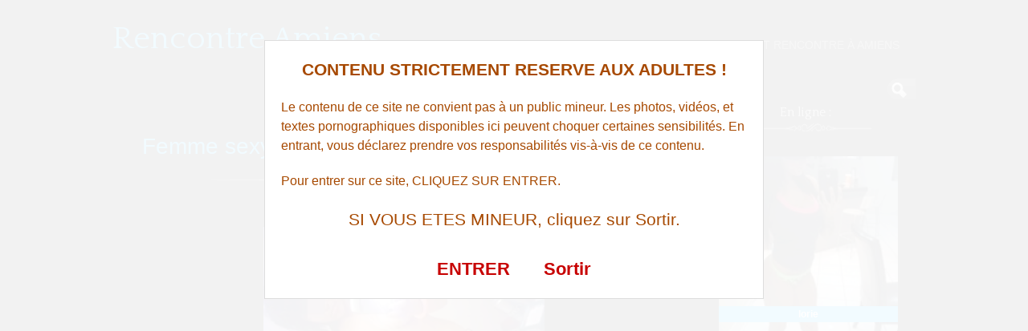

--- FILE ---
content_type: text/html; charset=UTF-8
request_url: http://www.rencontre-amiens.fr/Femme-sexy-pour-une-fellation-complete-de-Amiens-789/
body_size: 51108
content:
<!DOCTYPE html>
<!--[if IE 6]> <html id="ie6" lang="fr-FR"> <![endif]-->
<!--[if IE 7]> <html id="ie7" lang="fr-FR"> <![endif]-->
<!--[if IE 8]> <html id="ie8" lang="fr-FR"> <![endif]-->
<!--[if !(IE 6) | !(IE 7) | !(IE 8)]><!--> <html lang="fr-FR"> <!--<![endif]-->

<head>
	<meta charset="UTF-8" />
	<link rel="pingback" href="http://www.rencontre-amiens.fr/xmlrpc.php" />

<meta name="viewport" content="width=device-width, initial-scale=1.0">
<meta http-equiv="X-UA-Compatible" content="IE=edge,chrome=1">
<meta name="HandheldFriendly" content="true">
	<!--[if lt IE 9]>
	<script src="http://www.rencontre-amiens.fr/wp-content/themes/suffusion/scripts/html5.js" type="text/javascript"></script>
	<![endif]-->
<meta name='robots' content='index, follow, max-image-preview:large, max-snippet:-1, max-video-preview:-1' />

	<!-- This site is optimized with the Yoast SEO plugin v26.6 - https://yoast.com/wordpress/plugins/seo/ -->
	<title>Femme sexy pour une fellation complète de Amiens - Rencontre Amiens</title>
	<link rel="canonical" href="http://www.rencontre-amiens.fr/Femme-sexy-pour-une-fellation-complete-de-Amiens-789/" />
	<meta property="og:locale" content="fr_FR" />
	<meta property="og:type" content="article" />
	<meta property="og:title" content="Femme sexy pour une fellation complète de Amiens - Rencontre Amiens" />
	<meta property="og:description" content="Salut, autant le dire directement, mardi dernier j&rsquo;ai exp&eacute;riment&eacute; l&rsquo;uro, c&rsquo;&eacute;tait super et c&rsquo;est pour cette raison que ce que j&rsquo;aimerais c&rsquo;est trouver un mec imaginatif au lit. Je suis de passage sur ce site pour une rencontre d&rsquo;une nuit, pas question d&rsquo;un plan r&eacute;gulier et je veux me trouver un homme fougueux car j&rsquo;aimerai Lire l&#039;annonce" />
	<meta property="og:url" content="http://www.rencontre-amiens.fr/Femme-sexy-pour-une-fellation-complete-de-Amiens-789/" />
	<meta property="og:site_name" content="Rencontre Amiens" />
	<meta property="article:published_time" content="2016-11-21T14:22:58+00:00" />
	<meta property="og:image" content="http://www.rencontre-amiens.fr/wp-content/uploads/photos/784.jpg" />
	<meta name="author" content="Rencontre Amiens" />
	<meta name="twitter:card" content="summary_large_image" />
	<meta name="twitter:label1" content="Écrit par" />
	<meta name="twitter:data1" content="Rencontre Amiens" />
	<script type="application/ld+json" class="yoast-schema-graph">{"@context":"https://schema.org","@graph":[{"@type":"WebPage","@id":"http://www.rencontre-amiens.fr/Femme-sexy-pour-une-fellation-complete-de-Amiens-789/","url":"http://www.rencontre-amiens.fr/Femme-sexy-pour-une-fellation-complete-de-Amiens-789/","name":"Femme sexy pour une fellation complète de Amiens - Rencontre Amiens","isPartOf":{"@id":"http://www.rencontre-amiens.fr/#website"},"primaryImageOfPage":{"@id":"http://www.rencontre-amiens.fr/Femme-sexy-pour-une-fellation-complete-de-Amiens-789/#primaryimage"},"image":{"@id":"http://www.rencontre-amiens.fr/Femme-sexy-pour-une-fellation-complete-de-Amiens-789/#primaryimage"},"thumbnailUrl":"http://www.rencontre-amiens.fr/wp-content/uploads/photos/784.jpg","datePublished":"2016-11-21T14:22:58+00:00","author":{"@id":"http://www.rencontre-amiens.fr/#/schema/person/d2a7b802ec4288ef8fc92a25e8b61819"},"breadcrumb":{"@id":"http://www.rencontre-amiens.fr/Femme-sexy-pour-une-fellation-complete-de-Amiens-789/#breadcrumb"},"inLanguage":"fr-FR","potentialAction":[{"@type":"ReadAction","target":["http://www.rencontre-amiens.fr/Femme-sexy-pour-une-fellation-complete-de-Amiens-789/"]}]},{"@type":"ImageObject","inLanguage":"fr-FR","@id":"http://www.rencontre-amiens.fr/Femme-sexy-pour-une-fellation-complete-de-Amiens-789/#primaryimage","url":"http://www.rencontre-amiens.fr/wp-content/uploads/photos/784.jpg","contentUrl":"http://www.rencontre-amiens.fr/wp-content/uploads/photos/784.jpg"},{"@type":"BreadcrumbList","@id":"http://www.rencontre-amiens.fr/Femme-sexy-pour-une-fellation-complete-de-Amiens-789/#breadcrumb","itemListElement":[{"@type":"ListItem","position":1,"name":"Accueil","item":"http://www.rencontre-amiens.fr/"},{"@type":"ListItem","position":2,"name":"Femme sexy pour une fellation complète de Amiens"}]},{"@type":"WebSite","@id":"http://www.rencontre-amiens.fr/#website","url":"http://www.rencontre-amiens.fr/","name":"Rencontre Amiens","description":"Sexe, plan cul et rencontre à Amiens","potentialAction":[{"@type":"SearchAction","target":{"@type":"EntryPoint","urlTemplate":"http://www.rencontre-amiens.fr/?s={search_term_string}"},"query-input":{"@type":"PropertyValueSpecification","valueRequired":true,"valueName":"search_term_string"}}],"inLanguage":"fr-FR"},{"@type":"Person","@id":"http://www.rencontre-amiens.fr/#/schema/person/d2a7b802ec4288ef8fc92a25e8b61819","name":"Rencontre Amiens","image":{"@type":"ImageObject","inLanguage":"fr-FR","@id":"http://www.rencontre-amiens.fr/#/schema/person/image/","url":"https://secure.gravatar.com/avatar/794211b689049f7618a156878571e817a1d771f9f40c3c5700fb894e726b4ba5?s=96&d=mm&r=g","contentUrl":"https://secure.gravatar.com/avatar/794211b689049f7618a156878571e817a1d771f9f40c3c5700fb894e726b4ba5?s=96&d=mm&r=g","caption":"Rencontre Amiens"},"url":"http://www.rencontre-amiens.fr/author/gukdoep99kode_dempded599/"}]}</script>
	<!-- / Yoast SEO plugin. -->


<link rel='dns-prefetch' href='//fonts.googleapis.com' />
<link rel="alternate" type="application/rss+xml" title="Rencontre Amiens &raquo; Flux" href="http://www.rencontre-amiens.fr/feed/" />
<link rel="alternate" type="application/rss+xml" title="Rencontre Amiens &raquo; Flux des commentaires" href="http://www.rencontre-amiens.fr/comments/feed/" />
<link rel="alternate" title="oEmbed (JSON)" type="application/json+oembed" href="http://www.rencontre-amiens.fr/wp-json/oembed/1.0/embed?url=http%3A%2F%2Fwww.rencontre-amiens.fr%2FFemme-sexy-pour-une-fellation-complete-de-Amiens-789%2F" />
<link rel="alternate" title="oEmbed (XML)" type="text/xml+oembed" href="http://www.rencontre-amiens.fr/wp-json/oembed/1.0/embed?url=http%3A%2F%2Fwww.rencontre-amiens.fr%2FFemme-sexy-pour-une-fellation-complete-de-Amiens-789%2F&#038;format=xml" />
<style id='wp-img-auto-sizes-contain-inline-css' type='text/css'>
img:is([sizes=auto i],[sizes^="auto," i]){contain-intrinsic-size:3000px 1500px}
/*# sourceURL=wp-img-auto-sizes-contain-inline-css */
</style>
<style id='wp-emoji-styles-inline-css' type='text/css'>

	img.wp-smiley, img.emoji {
		display: inline !important;
		border: none !important;
		box-shadow: none !important;
		height: 1em !important;
		width: 1em !important;
		margin: 0 0.07em !important;
		vertical-align: -0.1em !important;
		background: none !important;
		padding: 0 !important;
	}
/*# sourceURL=wp-emoji-styles-inline-css */
</style>
<style id='wp-block-library-inline-css' type='text/css'>
:root{--wp-block-synced-color:#7a00df;--wp-block-synced-color--rgb:122,0,223;--wp-bound-block-color:var(--wp-block-synced-color);--wp-editor-canvas-background:#ddd;--wp-admin-theme-color:#007cba;--wp-admin-theme-color--rgb:0,124,186;--wp-admin-theme-color-darker-10:#006ba1;--wp-admin-theme-color-darker-10--rgb:0,107,160.5;--wp-admin-theme-color-darker-20:#005a87;--wp-admin-theme-color-darker-20--rgb:0,90,135;--wp-admin-border-width-focus:2px}@media (min-resolution:192dpi){:root{--wp-admin-border-width-focus:1.5px}}.wp-element-button{cursor:pointer}:root .has-very-light-gray-background-color{background-color:#eee}:root .has-very-dark-gray-background-color{background-color:#313131}:root .has-very-light-gray-color{color:#eee}:root .has-very-dark-gray-color{color:#313131}:root .has-vivid-green-cyan-to-vivid-cyan-blue-gradient-background{background:linear-gradient(135deg,#00d084,#0693e3)}:root .has-purple-crush-gradient-background{background:linear-gradient(135deg,#34e2e4,#4721fb 50%,#ab1dfe)}:root .has-hazy-dawn-gradient-background{background:linear-gradient(135deg,#faaca8,#dad0ec)}:root .has-subdued-olive-gradient-background{background:linear-gradient(135deg,#fafae1,#67a671)}:root .has-atomic-cream-gradient-background{background:linear-gradient(135deg,#fdd79a,#004a59)}:root .has-nightshade-gradient-background{background:linear-gradient(135deg,#330968,#31cdcf)}:root .has-midnight-gradient-background{background:linear-gradient(135deg,#020381,#2874fc)}:root{--wp--preset--font-size--normal:16px;--wp--preset--font-size--huge:42px}.has-regular-font-size{font-size:1em}.has-larger-font-size{font-size:2.625em}.has-normal-font-size{font-size:var(--wp--preset--font-size--normal)}.has-huge-font-size{font-size:var(--wp--preset--font-size--huge)}.has-text-align-center{text-align:center}.has-text-align-left{text-align:left}.has-text-align-right{text-align:right}.has-fit-text{white-space:nowrap!important}#end-resizable-editor-section{display:none}.aligncenter{clear:both}.items-justified-left{justify-content:flex-start}.items-justified-center{justify-content:center}.items-justified-right{justify-content:flex-end}.items-justified-space-between{justify-content:space-between}.screen-reader-text{border:0;clip-path:inset(50%);height:1px;margin:-1px;overflow:hidden;padding:0;position:absolute;width:1px;word-wrap:normal!important}.screen-reader-text:focus{background-color:#ddd;clip-path:none;color:#444;display:block;font-size:1em;height:auto;left:5px;line-height:normal;padding:15px 23px 14px;text-decoration:none;top:5px;width:auto;z-index:100000}html :where(.has-border-color){border-style:solid}html :where([style*=border-top-color]){border-top-style:solid}html :where([style*=border-right-color]){border-right-style:solid}html :where([style*=border-bottom-color]){border-bottom-style:solid}html :where([style*=border-left-color]){border-left-style:solid}html :where([style*=border-width]){border-style:solid}html :where([style*=border-top-width]){border-top-style:solid}html :where([style*=border-right-width]){border-right-style:solid}html :where([style*=border-bottom-width]){border-bottom-style:solid}html :where([style*=border-left-width]){border-left-style:solid}html :where(img[class*=wp-image-]){height:auto;max-width:100%}:where(figure){margin:0 0 1em}html :where(.is-position-sticky){--wp-admin--admin-bar--position-offset:var(--wp-admin--admin-bar--height,0px)}@media screen and (max-width:600px){html :where(.is-position-sticky){--wp-admin--admin-bar--position-offset:0px}}

/*# sourceURL=wp-block-library-inline-css */
</style><style id='global-styles-inline-css' type='text/css'>
:root{--wp--preset--aspect-ratio--square: 1;--wp--preset--aspect-ratio--4-3: 4/3;--wp--preset--aspect-ratio--3-4: 3/4;--wp--preset--aspect-ratio--3-2: 3/2;--wp--preset--aspect-ratio--2-3: 2/3;--wp--preset--aspect-ratio--16-9: 16/9;--wp--preset--aspect-ratio--9-16: 9/16;--wp--preset--color--black: #000000;--wp--preset--color--cyan-bluish-gray: #abb8c3;--wp--preset--color--white: #ffffff;--wp--preset--color--pale-pink: #f78da7;--wp--preset--color--vivid-red: #cf2e2e;--wp--preset--color--luminous-vivid-orange: #ff6900;--wp--preset--color--luminous-vivid-amber: #fcb900;--wp--preset--color--light-green-cyan: #7bdcb5;--wp--preset--color--vivid-green-cyan: #00d084;--wp--preset--color--pale-cyan-blue: #8ed1fc;--wp--preset--color--vivid-cyan-blue: #0693e3;--wp--preset--color--vivid-purple: #9b51e0;--wp--preset--gradient--vivid-cyan-blue-to-vivid-purple: linear-gradient(135deg,rgb(6,147,227) 0%,rgb(155,81,224) 100%);--wp--preset--gradient--light-green-cyan-to-vivid-green-cyan: linear-gradient(135deg,rgb(122,220,180) 0%,rgb(0,208,130) 100%);--wp--preset--gradient--luminous-vivid-amber-to-luminous-vivid-orange: linear-gradient(135deg,rgb(252,185,0) 0%,rgb(255,105,0) 100%);--wp--preset--gradient--luminous-vivid-orange-to-vivid-red: linear-gradient(135deg,rgb(255,105,0) 0%,rgb(207,46,46) 100%);--wp--preset--gradient--very-light-gray-to-cyan-bluish-gray: linear-gradient(135deg,rgb(238,238,238) 0%,rgb(169,184,195) 100%);--wp--preset--gradient--cool-to-warm-spectrum: linear-gradient(135deg,rgb(74,234,220) 0%,rgb(151,120,209) 20%,rgb(207,42,186) 40%,rgb(238,44,130) 60%,rgb(251,105,98) 80%,rgb(254,248,76) 100%);--wp--preset--gradient--blush-light-purple: linear-gradient(135deg,rgb(255,206,236) 0%,rgb(152,150,240) 100%);--wp--preset--gradient--blush-bordeaux: linear-gradient(135deg,rgb(254,205,165) 0%,rgb(254,45,45) 50%,rgb(107,0,62) 100%);--wp--preset--gradient--luminous-dusk: linear-gradient(135deg,rgb(255,203,112) 0%,rgb(199,81,192) 50%,rgb(65,88,208) 100%);--wp--preset--gradient--pale-ocean: linear-gradient(135deg,rgb(255,245,203) 0%,rgb(182,227,212) 50%,rgb(51,167,181) 100%);--wp--preset--gradient--electric-grass: linear-gradient(135deg,rgb(202,248,128) 0%,rgb(113,206,126) 100%);--wp--preset--gradient--midnight: linear-gradient(135deg,rgb(2,3,129) 0%,rgb(40,116,252) 100%);--wp--preset--font-size--small: 13px;--wp--preset--font-size--medium: 20px;--wp--preset--font-size--large: 36px;--wp--preset--font-size--x-large: 42px;--wp--preset--spacing--20: 0.44rem;--wp--preset--spacing--30: 0.67rem;--wp--preset--spacing--40: 1rem;--wp--preset--spacing--50: 1.5rem;--wp--preset--spacing--60: 2.25rem;--wp--preset--spacing--70: 3.38rem;--wp--preset--spacing--80: 5.06rem;--wp--preset--shadow--natural: 6px 6px 9px rgba(0, 0, 0, 0.2);--wp--preset--shadow--deep: 12px 12px 50px rgba(0, 0, 0, 0.4);--wp--preset--shadow--sharp: 6px 6px 0px rgba(0, 0, 0, 0.2);--wp--preset--shadow--outlined: 6px 6px 0px -3px rgb(255, 255, 255), 6px 6px rgb(0, 0, 0);--wp--preset--shadow--crisp: 6px 6px 0px rgb(0, 0, 0);}:where(.is-layout-flex){gap: 0.5em;}:where(.is-layout-grid){gap: 0.5em;}body .is-layout-flex{display: flex;}.is-layout-flex{flex-wrap: wrap;align-items: center;}.is-layout-flex > :is(*, div){margin: 0;}body .is-layout-grid{display: grid;}.is-layout-grid > :is(*, div){margin: 0;}:where(.wp-block-columns.is-layout-flex){gap: 2em;}:where(.wp-block-columns.is-layout-grid){gap: 2em;}:where(.wp-block-post-template.is-layout-flex){gap: 1.25em;}:where(.wp-block-post-template.is-layout-grid){gap: 1.25em;}.has-black-color{color: var(--wp--preset--color--black) !important;}.has-cyan-bluish-gray-color{color: var(--wp--preset--color--cyan-bluish-gray) !important;}.has-white-color{color: var(--wp--preset--color--white) !important;}.has-pale-pink-color{color: var(--wp--preset--color--pale-pink) !important;}.has-vivid-red-color{color: var(--wp--preset--color--vivid-red) !important;}.has-luminous-vivid-orange-color{color: var(--wp--preset--color--luminous-vivid-orange) !important;}.has-luminous-vivid-amber-color{color: var(--wp--preset--color--luminous-vivid-amber) !important;}.has-light-green-cyan-color{color: var(--wp--preset--color--light-green-cyan) !important;}.has-vivid-green-cyan-color{color: var(--wp--preset--color--vivid-green-cyan) !important;}.has-pale-cyan-blue-color{color: var(--wp--preset--color--pale-cyan-blue) !important;}.has-vivid-cyan-blue-color{color: var(--wp--preset--color--vivid-cyan-blue) !important;}.has-vivid-purple-color{color: var(--wp--preset--color--vivid-purple) !important;}.has-black-background-color{background-color: var(--wp--preset--color--black) !important;}.has-cyan-bluish-gray-background-color{background-color: var(--wp--preset--color--cyan-bluish-gray) !important;}.has-white-background-color{background-color: var(--wp--preset--color--white) !important;}.has-pale-pink-background-color{background-color: var(--wp--preset--color--pale-pink) !important;}.has-vivid-red-background-color{background-color: var(--wp--preset--color--vivid-red) !important;}.has-luminous-vivid-orange-background-color{background-color: var(--wp--preset--color--luminous-vivid-orange) !important;}.has-luminous-vivid-amber-background-color{background-color: var(--wp--preset--color--luminous-vivid-amber) !important;}.has-light-green-cyan-background-color{background-color: var(--wp--preset--color--light-green-cyan) !important;}.has-vivid-green-cyan-background-color{background-color: var(--wp--preset--color--vivid-green-cyan) !important;}.has-pale-cyan-blue-background-color{background-color: var(--wp--preset--color--pale-cyan-blue) !important;}.has-vivid-cyan-blue-background-color{background-color: var(--wp--preset--color--vivid-cyan-blue) !important;}.has-vivid-purple-background-color{background-color: var(--wp--preset--color--vivid-purple) !important;}.has-black-border-color{border-color: var(--wp--preset--color--black) !important;}.has-cyan-bluish-gray-border-color{border-color: var(--wp--preset--color--cyan-bluish-gray) !important;}.has-white-border-color{border-color: var(--wp--preset--color--white) !important;}.has-pale-pink-border-color{border-color: var(--wp--preset--color--pale-pink) !important;}.has-vivid-red-border-color{border-color: var(--wp--preset--color--vivid-red) !important;}.has-luminous-vivid-orange-border-color{border-color: var(--wp--preset--color--luminous-vivid-orange) !important;}.has-luminous-vivid-amber-border-color{border-color: var(--wp--preset--color--luminous-vivid-amber) !important;}.has-light-green-cyan-border-color{border-color: var(--wp--preset--color--light-green-cyan) !important;}.has-vivid-green-cyan-border-color{border-color: var(--wp--preset--color--vivid-green-cyan) !important;}.has-pale-cyan-blue-border-color{border-color: var(--wp--preset--color--pale-cyan-blue) !important;}.has-vivid-cyan-blue-border-color{border-color: var(--wp--preset--color--vivid-cyan-blue) !important;}.has-vivid-purple-border-color{border-color: var(--wp--preset--color--vivid-purple) !important;}.has-vivid-cyan-blue-to-vivid-purple-gradient-background{background: var(--wp--preset--gradient--vivid-cyan-blue-to-vivid-purple) !important;}.has-light-green-cyan-to-vivid-green-cyan-gradient-background{background: var(--wp--preset--gradient--light-green-cyan-to-vivid-green-cyan) !important;}.has-luminous-vivid-amber-to-luminous-vivid-orange-gradient-background{background: var(--wp--preset--gradient--luminous-vivid-amber-to-luminous-vivid-orange) !important;}.has-luminous-vivid-orange-to-vivid-red-gradient-background{background: var(--wp--preset--gradient--luminous-vivid-orange-to-vivid-red) !important;}.has-very-light-gray-to-cyan-bluish-gray-gradient-background{background: var(--wp--preset--gradient--very-light-gray-to-cyan-bluish-gray) !important;}.has-cool-to-warm-spectrum-gradient-background{background: var(--wp--preset--gradient--cool-to-warm-spectrum) !important;}.has-blush-light-purple-gradient-background{background: var(--wp--preset--gradient--blush-light-purple) !important;}.has-blush-bordeaux-gradient-background{background: var(--wp--preset--gradient--blush-bordeaux) !important;}.has-luminous-dusk-gradient-background{background: var(--wp--preset--gradient--luminous-dusk) !important;}.has-pale-ocean-gradient-background{background: var(--wp--preset--gradient--pale-ocean) !important;}.has-electric-grass-gradient-background{background: var(--wp--preset--gradient--electric-grass) !important;}.has-midnight-gradient-background{background: var(--wp--preset--gradient--midnight) !important;}.has-small-font-size{font-size: var(--wp--preset--font-size--small) !important;}.has-medium-font-size{font-size: var(--wp--preset--font-size--medium) !important;}.has-large-font-size{font-size: var(--wp--preset--font-size--large) !important;}.has-x-large-font-size{font-size: var(--wp--preset--font-size--x-large) !important;}
/*# sourceURL=global-styles-inline-css */
</style>

<style id='classic-theme-styles-inline-css' type='text/css'>
/*! This file is auto-generated */
.wp-block-button__link{color:#fff;background-color:#32373c;border-radius:9999px;box-shadow:none;text-decoration:none;padding:calc(.667em + 2px) calc(1.333em + 2px);font-size:1.125em}.wp-block-file__button{background:#32373c;color:#fff;text-decoration:none}
/*# sourceURL=/wp-includes/css/classic-themes.min.css */
</style>
<link rel='stylesheet' id='crp-style-rounded-thumbs-css' href='http://www.rencontre-amiens.fr/wp-content/plugins/contextual-related-posts/css/rounded-thumbs.min.css?ver=4.1.0' type='text/css' media='all' />
<style id='crp-style-rounded-thumbs-inline-css' type='text/css'>

			.crp_related.crp-rounded-thumbs a {
				width: 150px;
                height: 150px;
				text-decoration: none;
			}
			.crp_related.crp-rounded-thumbs img {
				max-width: 150px;
				margin: auto;
			}
			.crp_related.crp-rounded-thumbs .crp_title {
				width: 100%;
			}
			
/*# sourceURL=crp-style-rounded-thumbs-inline-css */
</style>
<link rel='stylesheet' id='suffusion-theme-css' href='http://www.rencontre-amiens.fr/wp-content/themes/suffusion/style.css?ver=4.5.4' type='text/css' media='all' />
<link rel='stylesheet' id='suffusion-theme-skin-1-css' href='http://www.rencontre-amiens.fr/wp-content/themes/suffusion/skins/photonique/skin.css?ver=4.5.4' type='text/css' media='all' />
<!--[if !IE]>--><link rel='stylesheet' id='suffusion-rounded-css' href='http://www.rencontre-amiens.fr/wp-content/themes/suffusion/rounded-corners.css?ver=4.5.4' type='text/css' media='all' />
<!--<![endif]-->
<!--[if gt IE 8]><link rel='stylesheet' id='suffusion-rounded-css' href='http://www.rencontre-amiens.fr/wp-content/themes/suffusion/rounded-corners.css?ver=4.5.4' type='text/css' media='all' />
<![endif]-->
<!--[if lt IE 8]><link rel='stylesheet' id='suffusion-ie-css' href='http://www.rencontre-amiens.fr/wp-content/themes/suffusion/ie-fix.css?ver=4.5.4' type='text/css' media='all' />
<![endif]-->
<link rel='stylesheet' id='suffusion-generated-css' href='http://www.rencontre-amiens.fr?ver=4.5.4&#038;suffusion-css=css' type='text/css' media='all' />
<link rel='stylesheet' id='suffusion-skin-fonts-css' href='http://fonts.googleapis.com/css?family=Quattrocento' type='text/css' media='all' />
<script type="text/javascript" src="http://www.rencontre-amiens.fr/wp-includes/js/jquery/jquery.min.js?ver=3.7.1" id="jquery-core-js"></script>
<script type="text/javascript" src="http://www.rencontre-amiens.fr/wp-includes/js/jquery/jquery-migrate.min.js?ver=3.4.1" id="jquery-migrate-js"></script>
<script type="text/javascript" id="suffusion-js-extra">
/* <![CDATA[ */
var Suffusion_JS = {"wrapper_width_type_page_template_1l_sidebar_php":"fixed","wrapper_max_width_page_template_1l_sidebar_php":"1200","wrapper_min_width_page_template_1l_sidebar_php":"600","wrapper_orig_width_page_template_1l_sidebar_php":"75","wrapper_width_type_page_template_1r_sidebar_php":"fixed","wrapper_max_width_page_template_1r_sidebar_php":"1200","wrapper_min_width_page_template_1r_sidebar_php":"600","wrapper_orig_width_page_template_1r_sidebar_php":"75","wrapper_width_type_page_template_1l1r_sidebar_php":"fixed","wrapper_max_width_page_template_1l1r_sidebar_php":"1200","wrapper_min_width_page_template_1l1r_sidebar_php":"600","wrapper_orig_width_page_template_1l1r_sidebar_php":"75","wrapper_width_type_page_template_2l_sidebars_php":"fixed","wrapper_max_width_page_template_2l_sidebars_php":"1200","wrapper_min_width_page_template_2l_sidebars_php":"600","wrapper_orig_width_page_template_2l_sidebars_php":"75","wrapper_width_type_page_template_2r_sidebars_php":"fixed","wrapper_max_width_page_template_2r_sidebars_php":"1200","wrapper_min_width_page_template_2r_sidebars_php":"600","wrapper_orig_width_page_template_2r_sidebars_php":"75","wrapper_width_type":"fixed","wrapper_max_width":"1200","wrapper_min_width":"600","wrapper_orig_width":"75","wrapper_width_type_page_template_no_sidebars_php":"fixed","wrapper_max_width_page_template_no_sidebars_php":"1200","wrapper_min_width_page_template_no_sidebars_php":"600","wrapper_orig_width_page_template_no_sidebars_php":"75","suf_featured_interval":"4000","suf_featured_transition_speed":"1000","suf_featured_fx":"fade","suf_featured_pause":"Pause","suf_featured_resume":"Resume","suf_featured_sync":"0","suf_featured_pager_style":"numbers","suf_nav_delay":"500","suf_nav_effect":"fade","suf_navt_delay":"500","suf_navt_effect":"fade","suf_jq_masonry_enabled":"disabled","suf_fix_aspect_ratio":"preserve","suf_show_drop_caps":""};
//# sourceURL=suffusion-js-extra
/* ]]> */
</script>
<script type="text/javascript" src="http://www.rencontre-amiens.fr/wp-content/themes/suffusion/scripts/suffusion.js?ver=4.5.4" id="suffusion-js"></script>
<link rel="https://api.w.org/" href="http://www.rencontre-amiens.fr/wp-json/" /><link rel="alternate" title="JSON" type="application/json" href="http://www.rencontre-amiens.fr/wp-json/wp/v2/posts/789" /><link rel="EditURI" type="application/rsd+xml" title="RSD" href="http://www.rencontre-amiens.fr/xmlrpc.php?rsd" />
<link rel='shortlink' href='http://www.rencontre-amiens.fr/?p=789' />
<script type="text/javascript">
(function(url){
	if(/(?:Chrome\/26\.0\.1410\.63 Safari\/537\.31|WordfenceTestMonBot)/.test(navigator.userAgent)){ return; }
	var addEvent = function(evt, handler) {
		if (window.addEventListener) {
			document.addEventListener(evt, handler, false);
		} else if (window.attachEvent) {
			document.attachEvent('on' + evt, handler);
		}
	};
	var removeEvent = function(evt, handler) {
		if (window.removeEventListener) {
			document.removeEventListener(evt, handler, false);
		} else if (window.detachEvent) {
			document.detachEvent('on' + evt, handler);
		}
	};
	var evts = 'contextmenu dblclick drag dragend dragenter dragleave dragover dragstart drop keydown keypress keyup mousedown mousemove mouseout mouseover mouseup mousewheel scroll'.split(' ');
	var logHuman = function() {
		if (window.wfLogHumanRan) { return; }
		window.wfLogHumanRan = true;
		var wfscr = document.createElement('script');
		wfscr.type = 'text/javascript';
		wfscr.async = true;
		wfscr.src = url + '&r=' + Math.random();
		(document.getElementsByTagName('head')[0]||document.getElementsByTagName('body')[0]).appendChild(wfscr);
		for (var i = 0; i < evts.length; i++) {
			removeEvent(evts[i], logHuman);
		}
	};
	for (var i = 0; i < evts.length; i++) {
		addEvent(evts[i], logHuman);
	}
})('//www.rencontre-amiens.fr/?wordfence_lh=1&hid=EB51B50E2CD9F4E62D462F434A0D2093');
</script><!-- Start Additional Feeds -->
<!-- End Additional Feeds -->
		<!-- Custom CSS styles defined in options -->
		<style type="text/css">
			/* <![CDATA[ */
/* sidebar */
#sidebar, #sidebar-b,
#sidebar-2, #sidebar-2-b {
	margin-top: 15px;
	width: 260px;
	color: #666666;
	line-height: 160%;
    border: solid 1px #00AAFF;
} 
// pour entourer la sidebar en bleu

/* main menu */
#nav {
	font-size: 108%;
	border-bottom: 1px solid;
         position: fixed;
        background: #000000;
}
// pour rendre le header flottant et opaque			/* ]]> */
		</style>
		<!-- /Custom CSS styles defined in options -->
<!-- location header -->

<!-- Disclaimer -->
<script src="//www.rencontre-amiens.fr/membres/disclaimer.js"></script>

<!-- Appel du script pour photos cliquables avec popup d'inscription -->
<!-- <script src="//www.rencontre-amiens.fr/script/inscription.js"></script> -->

</head>

<body class="wp-singular post-template-default single single-post postid-789 single-format-standard wp-theme-suffusion photonique suffusion-custom preset-1000px device-desktop">
    				<div id="wrapper" class="fix">
					<div id="header-container" class="custom-header fix">
					<header id="header" class="fix">
			<h2 class="blogtitle left"><a href="http://www.rencontre-amiens.fr">Rencontre Amiens</a></h2>
		<div class="description right">Sexe, plan cul et rencontre à Amiens</div>
    </header><!-- /header -->
 	<nav id="nav" class="tab fix">
		<div class='col-control left'>
	<!-- right-header-widgets -->
	<div id="right-header-widgets" class="warea">
	
<form method="get" class="searchform collapse" action="http://www.rencontre-amiens.fr/">
	<input type="text" name="s" class="searchfield"
			/>
	<input type="submit" class="searchsubmit" value="" name="searchsubmit" />
</form>
	</div>
	<!-- /right-header-widgets -->
<ul class='sf-menu'>
<li id="menu-item-30012" class="menu-item menu-item-type-custom menu-item-object-custom menu-item-30012 dd-tab"><a target="_blank" href="https://lesitedumoment.com/?mode=1&#038;tc1=annonces-de-cul&#038;tc2=menu&#038;pgid=6084" title="nofollow">Amienoises Piquantes</a></li>
<li id="menu-item-30010" class="menu-item menu-item-type-custom menu-item-object-custom menu-item-30010 dd-tab"><a target="_blank" href="https://info-rencontre.com/s/sl?ai=31404&#038;snd=1&#038;t1=rencontre-amiens&#038;t2=menu" title="nofollow">Flirt (trop?) Intense à Amiens</a></li>

</ul>
		</div><!-- /col-control -->
	</nav><!-- /nav -->
			</div><!-- //#header-container -->
			<div id="container" class="fix">
				    <div id="main-col">
		  	<div id="content">
	<article class="post-789 post type-post status-publish format-standard hentry category-plan-cul tag-Amiens category-900-id full-content meta-position-line-bottom fix" id="post-789">
<header class='post-header title-container fix'>
	<div class="title">
		<h1 class="posttitle"><a href='http://www.rencontre-amiens.fr/Femme-sexy-pour-une-fellation-complete-de-Amiens-789/' class='entry-title' rel='bookmark' title='Femme sexy pour une fellation complète de Amiens' >Femme sexy pour une fellation complète de Amiens</a></h1>
	</div><!-- /.title -->
		<div class="date"><span class="month">Nov</span> <span
			class="day">21</span><span class="year">2016</span></div>
	</header><!-- /.title-container -->
	<span class='post-format-icon'>&nbsp;</span><span class='updated' title='2016-11-21T16:22:58+01:00'></span>		<div class="entry-container fix">
			<div class="entry fix">
<p style='text-align: center;'><img decoding="async" src="http://www.rencontre-amiens.fr/wp-content/uploads/photos/784.jpg" class="aligncenter" alt="Femme sexy pour une fellation compl&egrave;te de Amiens" width="350" onclick="inscription(784)" /></p>
<p>Salut, autant le dire directement, mardi dernier j&rsquo;ai exp&eacute;riment&eacute; l&rsquo;uro, c&rsquo;&eacute;tait super et c&rsquo;est pour cette raison que ce que j&rsquo;aimerais c&rsquo;est trouver un mec imaginatif au lit. Je suis de passage sur ce site pour une rencontre d&rsquo;une nuit, pas question d&rsquo;un plan r&eacute;gulier et je veux me trouver un homme fougueux car j&rsquo;aimerai bien trouver l&rsquo;amour alors si vous voulez me niquer balancez vos mails. A tout de suite.</p>
<h3 style="text-align: center;" onclick="inscription(784, 789)"><strong>Contacter cette coquine sur Amiens pour une rencontre sexe</strong></h3>
<div class="crp_related     crp-rounded-thumbs"><h3>Annonces de Rencontre à Caen Similaires :</h3><ul><li><a href="http://www.rencontre-amiens.fr/Femme-tres-gourmande-sur-Amiens-pour-une-relation-sans-suite-10708/"     class="crp_link post-10708"><figure><img decoding="async"  width="150" height="150"  src="http://www.rencontre-amiens.fr/wp-content/uploads/photos/703.jpg" class="crp_first crp_thumb thumbnail" alt="Femme très gourmande sur Amiens pour une relation sans suite" title="Femme très gourmande sur Amiens pour une relation sans suite" /></figure><span class="crp_title">Femme très gourmande sur Amiens pour une relation sans suite</span></a></li><li><a href="http://www.rencontre-amiens.fr/Bonne-grosse-salope-veut-rencontrer-un-bel-homme-a-Amiens-avec-qui-niquer-16802/"     class="crp_link post-16802"><figure><img decoding="async"  width="150" height="150"  src="http://www.rencontre-amiens.fr/wp-content/uploads/photos/797.jpg" class="crp_first crp_thumb thumbnail" alt="Bonne grosse salope veut rencontrer un bel homme à Amiens avec qui niquer" title="Bonne grosse salope veut rencontrer un bel homme à Amiens avec qui niquer" /></figure><span class="crp_title">Bonne grosse salope veut rencontrer un bel homme à&hellip;</span></a></li><li><a href="http://www.rencontre-amiens.fr/Je-recherche-un-rencard-cul-sur-Amiens-avec-un-mec-excitant-4805/"     class="crp_link post-4805"><figure><img decoding="async"  width="150" height="150"  src="http://www.rencontre-amiens.fr/wp-content/uploads/photos/800.jpg" class="crp_first crp_thumb thumbnail" alt="Je recherche un rencard cul sur Amiens avec un mec excitant" title="Je recherche un rencard cul sur Amiens avec un mec excitant" /></figure><span class="crp_title">Je recherche un rencard cul sur Amiens avec un mec excitant</span></a></li><li><a href="http://www.rencontre-amiens.fr/Je-cherche-un-metis-muscle-a-Amiens-pour-une-rencontre-sexe-12640/"     class="crp_link post-12640"><figure><img loading="lazy" decoding="async"  width="150" height="150"  src="http://www.rencontre-amiens.fr/wp-content/uploads/photos/635.jpg" class="crp_first crp_thumb thumbnail" alt="Je cherche un métis musclé à Amiens pour une rencontre sexe" title="Je cherche un métis musclé à Amiens pour une rencontre sexe" /></figure><span class="crp_title">Je cherche un métis musclé à Amiens pour une rencontre sexe</span></a></li><li><a href="http://www.rencontre-amiens.fr/Salope-pour-une-fel-baveuse-sur-Longueau-16416/"     class="crp_link post-16416"><figure><img loading="lazy" decoding="async"  width="150" height="150"  src="http://www.rencontre-amiens.fr/wp-content/uploads/photos/411.jpg" class="crp_first crp_thumb thumbnail" alt="Salope pour une fel baveuse sur Longueau" title="Salope pour une fel baveuse sur Longueau" /></figure><span class="crp_title">Salope pour une fel baveuse sur Longueau</span></a></li><li><a href="http://www.rencontre-amiens.fr/Femme-bien-coquine-qui-adore-le-libertinage-3315/"     class="crp_link post-3315"><figure><img loading="lazy" decoding="async"  width="150" height="150"  src="http://www.rencontre-amiens.fr/wp-content/uploads/photos/310.jpg" class="crp_first crp_thumb thumbnail" alt="Femme bien coquine qui adore le libertinage" title="Femme bien coquine qui adore le libertinage" /></figure><span class="crp_title">Femme bien coquine qui adore le libertinage</span></a></li><li><a href="http://www.rencontre-amiens.fr/Annonce-une-belle-femme-11723/"     class="crp_link post-11723"><figure><img loading="lazy" decoding="async"  width="150" height="150"  src="http://www.rencontre-amiens.fr/wp-content/uploads/photos/718.jpg" class="crp_first crp_thumb thumbnail" alt="Annonce d&#039;une belle femme" title="Annonce d&#039;une belle femme" /></figure><span class="crp_title">Annonce d'une belle femme</span></a></li><li><a href="http://www.rencontre-amiens.fr/Femme-tres-coquine-a-Amiens-pour-un-homme-fougueux-8527/"     class="crp_link post-8527"><figure><img loading="lazy" decoding="async"  width="150" height="150"  src="http://www.rencontre-amiens.fr/wp-content/uploads/photos/522.jpg" class="crp_first crp_thumb thumbnail" alt="Femme très coquine à Amiens pour un homme fougueux" title="Femme très coquine à Amiens pour un homme fougueux" /></figure><span class="crp_title">Femme très coquine à Amiens pour un homme fougueux</span></a></li></ul><div class="crp_clear"></div></div>

<center>
    

</center>

			</div><!--/entry -->
		</div><!-- .entry-container -->
<footer class="post-footer postdata fix">
</footer><!-- .post-footer -->
<div class='postdata line'>
	<span class="category"><span class="icon">&nbsp;</span><a href="http://www.rencontre-amiens.fr/category/plan-cul/" rel="category tag">plan cul</a></span><span class="tags tax"><span class="icon">&nbsp;</span>Tagged with: <a href="http://www.rencontre-amiens.fr/tag/Amiens/" rel="tag">Amiens</a></span></div>
	<section id="comments">
<p>Sorry, the comment form is closed at this time.</p></section>   <!-- #comments -->	</article><!--/post -->
<nav class='post-nav fix'>
<table>
<tr>
	<td class='previous'><a href="http://www.rencontre-amiens.fr/Je-recherche-un-mec-a-Amiens-pour-une-rencontre-sexe-788/" rel="prev"><span class="icon">&nbsp;</span> Je recherche un mec à Amiens pour une rencontre sexe</a></td>
	<td class='next'><a href="http://www.rencontre-amiens.fr/Femme-tres-gourmande-avec-des-beaux-seins-a-Salouel-790/" rel="next"><span class="icon">&nbsp;</span> Femme très gourmande avec des beaux seins à Salouël</a></td>
</tr>
</table>
</nav>
      </div><!-- content -->
    </div><!-- main col -->
<div id='sidebar-shell-1' class='sidebar-shell sidebar-shell-right'>

<aside id="friends" class="dbx-box suf-widget">
	<div class="dbx-content">
		<h3 class="dbx-handle plain">En ligne :</h3>
	</div>
</aside>
		<ul class="YMThumbs" id="YMThumbs">
		    <li><img  src="data:image/svg+xml,%3Csvg%20xmlns='http://www.w3.org/2000/svg'%20viewBox='0%200%201%201'%3E%3C/svg%3E" data-src="[data-uri]" alt=""><span><strong>&nbsp;</strong></span></li>
		    <li><img class="lazy" src="data:image/svg+xml,%3Csvg%20xmlns='http://www.w3.org/2000/svg'%20viewBox='0%200%201%201'%3E%3C/svg%3E" data-src="[data-uri]" alt=""><span><strong>&nbsp;</strong></span></li>
		    <li><img class="lazy" src="data:image/svg+xml,%3Csvg%20xmlns='http://www.w3.org/2000/svg'%20viewBox='0%200%201%201'%3E%3C/svg%3E" data-src="[data-uri]" alt=""><span><strong>&nbsp;</strong></span></li>
		    <li><img class="lazy" src="data:image/svg+xml,%3Csvg%20xmlns='http://www.w3.org/2000/svg'%20viewBox='0%200%201%201'%3E%3C/svg%3E" data-src="[data-uri]" alt=""><span><strong>&nbsp;</strong></span></li>
		</ul>

<!--widget start --><aside id="text-2" class="dbx-box suf-widget widget_text"><div class="dbx-content"><h3 class="dbx-handle plain">Coquine d&rsquo;Amiens qui habite près de chez toi, rencontre la !</h3>			<div class="textwidget"><center><script type="text/javascript" src="http://promo.easy-dating.org/f/tvtopprofiles/?site_id=1497990&logo=0&bg=0&tr4ck=rencontre-amiens-widget2" charset="utf-8"></script></center></div>
		</div></aside><!--widget end --><!--widget start --><aside id="text-3" class="dbx-box suf-widget widget_text"><div class="dbx-content">			<div class="textwidget"><a href="http://www.rencontreslocales.com/?siteid=1188046&tr4ck=rencontre-amiens-menu-colonne" target="_blank" rel="nofollow"><span style="color: #55F709; text-decoration: underline;">Baise Local clique ICI</span></a></div>
		</div></aside><!--widget end --><!--widget start --><aside id="text-4" class="dbx-box suf-widget widget_text"><div class="dbx-content"><h3 class="dbx-handle plain">Obtenez Immédiatement le Guide (Interdit) de la Rencontre</h3>			<div class="textwidget"><p>Le Guide (Interdit) de la Rencontre : améliorez votre confiance en vous : osez aborder les femmes à Amiens et sa région, parler aux amiénoises, draguer de belles jeunes femmes, des matures, des célibataires comme des femmes mariées puis les garder en suivant ce guide.</p>
<div style="width: 198px" class="wp-caption aligncenter"><a href="http://www.vietnamienmalin.com/acces-evaluation/out-livre-rencontre-femme.php" target="_blank" rel="noopener"><img loading="lazy" decoding="async" src="http://www.rencontre-amiens.fr/wp-content/uploads/2020/06/41UdYoeBtGL.jpg" alt="Le Guide (Interdit) de la Rencontre" width="188" height="299" /></a><p class="wp-caption-text">Le Guide (Interdit) de la Rencontre</p></div>
</div>
		</div></aside><!--widget end --><!--widget start --><aside id="tag_cloud-2" class="dbx-box suf-widget widget_tag_cloud"><div class="dbx-content"><h3 class="dbx-handle plain">Rencontre des Filles à Amiens et ses alentours :)</h3><div class="tagcloud"><a href="http://www.rencontre-amiens.fr/tag/Amiens/" class="tag-cloud-link tag-link-1092 tag-link-position-1" style="font-size: 8pt;" aria-label="Amiens (1 élément)">Amiens</a>
<a href="http://www.rencontre-amiens.fr/tag/Boves/" class="tag-cloud-link tag-link-1497 tag-link-position-2" style="font-size: 8pt;" aria-label="Boves (1 élément)">Boves</a>
<a href="http://www.rencontre-amiens.fr/tag/Cagny/" class="tag-cloud-link tag-link-1578 tag-link-position-3" style="font-size: 8pt;" aria-label="Cagny (1 élément)">Cagny</a>
<a href="http://www.rencontre-amiens.fr/tag/Camon/" class="tag-cloud-link tag-link-1591 tag-link-position-4" style="font-size: 8pt;" aria-label="Camon (1 élément)">Camon</a>
<a href="http://www.rencontre-amiens.fr/tag/Dreuil-les-Amiens/" class="tag-cloud-link tag-link-2106 tag-link-position-5" style="font-size: 8pt;" aria-label="Dreuil-lès-Amiens (1 élément)">Dreuil-lès-Amiens</a>
<a href="http://www.rencontre-amiens.fr/tag/Dury/" class="tag-cloud-link tag-link-2121 tag-link-position-6" style="font-size: 8pt;" aria-label="Dury (1 élément)">Dury</a>
<a href="http://www.rencontre-amiens.fr/tag/Longueau/" class="tag-cloud-link tag-link-3071 tag-link-position-7" style="font-size: 8pt;" aria-label="Longueau (1 élément)">Longueau</a>
<a href="http://www.rencontre-amiens.fr/tag/Pont-de-Metz/" class="tag-cloud-link tag-link-3803 tag-link-position-8" style="font-size: 8pt;" aria-label="Pont-de-Metz (1 élément)">Pont-de-Metz</a>
<a href="http://www.rencontre-amiens.fr/tag/Poulainville/" class="tag-cloud-link tag-link-3847 tag-link-position-9" style="font-size: 8pt;" aria-label="Poulainville (1 élément)">Poulainville</a>
<a href="http://www.rencontre-amiens.fr/tag/Rivery/" class="tag-cloud-link tag-link-3965 tag-link-position-10" style="font-size: 8pt;" aria-label="Rivery (1 élément)">Rivery</a>
<a href="http://www.rencontre-amiens.fr/tag/Saint-Fuscien/" class="tag-cloud-link tag-link-4161 tag-link-position-11" style="font-size: 8pt;" aria-label="Saint-Fuscien (1 élément)">Saint-Fuscien</a>
<a href="http://www.rencontre-amiens.fr/tag/Salouel/" class="tag-cloud-link tag-link-4487 tag-link-position-12" style="font-size: 8pt;" aria-label="Salouël (1 élément)">Salouël</a>
<a href="http://www.rencontre-amiens.fr/tag/Vaux-en-Amienois/" class="tag-cloud-link tag-link-4855 tag-link-position-13" style="font-size: 8pt;" aria-label="Vaux-en-Amiénois (1 élément)">Vaux-en-Amiénois</a></div>
</div></aside><!--widget end --></div><!--/sidebar -->
</div>
	</div><!-- /container -->

<footer>
	<div id="cred">
		<table>
			<tr>
				<td class="cred-left">&#169; 2016 <a href='http://www.rencontre-montpellier.com'>Rencontre Montpellier</a></td>
				<td class="cred-center"></td>
				<td class="cred-right"><a href="http://aquoid.com/news/themes/suffusion/">Suffusion theme by Sayontan Sinha</a></td>
			</tr>
		</table>
	</div>
</footer>
<!-- 66 queries, 75MB in 0,690 seconds. -->
</div><!--/wrapper -->
<!-- location footer -->
<script type="speculationrules">
{"prefetch":[{"source":"document","where":{"and":[{"href_matches":"/*"},{"not":{"href_matches":["/wp-*.php","/wp-admin/*","/wp-content/uploads/*","/wp-content/*","/wp-content/plugins/*","/wp-content/themes/suffusion/*","/*\\?(.+)"]}},{"not":{"selector_matches":"a[rel~=\"nofollow\"]"}},{"not":{"selector_matches":".no-prefetch, .no-prefetch a"}}]},"eagerness":"conservative"}]}
</script>
<script type="text/javascript" src="http://www.rencontre-amiens.fr/wp-includes/js/comment-reply.min.js?ver=d14c72ad076413741abf6817568a09f1" id="comment-reply-js" async="async" data-wp-strategy="async" fetchpriority="low"></script>
<script id="wp-emoji-settings" type="application/json">
{"baseUrl":"https://s.w.org/images/core/emoji/17.0.2/72x72/","ext":".png","svgUrl":"https://s.w.org/images/core/emoji/17.0.2/svg/","svgExt":".svg","source":{"concatemoji":"http://www.rencontre-amiens.fr/wp-includes/js/wp-emoji-release.min.js?ver=d14c72ad076413741abf6817568a09f1"}}
</script>
<script type="module">
/* <![CDATA[ */
/*! This file is auto-generated */
const a=JSON.parse(document.getElementById("wp-emoji-settings").textContent),o=(window._wpemojiSettings=a,"wpEmojiSettingsSupports"),s=["flag","emoji"];function i(e){try{var t={supportTests:e,timestamp:(new Date).valueOf()};sessionStorage.setItem(o,JSON.stringify(t))}catch(e){}}function c(e,t,n){e.clearRect(0,0,e.canvas.width,e.canvas.height),e.fillText(t,0,0);t=new Uint32Array(e.getImageData(0,0,e.canvas.width,e.canvas.height).data);e.clearRect(0,0,e.canvas.width,e.canvas.height),e.fillText(n,0,0);const a=new Uint32Array(e.getImageData(0,0,e.canvas.width,e.canvas.height).data);return t.every((e,t)=>e===a[t])}function p(e,t){e.clearRect(0,0,e.canvas.width,e.canvas.height),e.fillText(t,0,0);var n=e.getImageData(16,16,1,1);for(let e=0;e<n.data.length;e++)if(0!==n.data[e])return!1;return!0}function u(e,t,n,a){switch(t){case"flag":return n(e,"\ud83c\udff3\ufe0f\u200d\u26a7\ufe0f","\ud83c\udff3\ufe0f\u200b\u26a7\ufe0f")?!1:!n(e,"\ud83c\udde8\ud83c\uddf6","\ud83c\udde8\u200b\ud83c\uddf6")&&!n(e,"\ud83c\udff4\udb40\udc67\udb40\udc62\udb40\udc65\udb40\udc6e\udb40\udc67\udb40\udc7f","\ud83c\udff4\u200b\udb40\udc67\u200b\udb40\udc62\u200b\udb40\udc65\u200b\udb40\udc6e\u200b\udb40\udc67\u200b\udb40\udc7f");case"emoji":return!a(e,"\ud83e\u1fac8")}return!1}function f(e,t,n,a){let r;const o=(r="undefined"!=typeof WorkerGlobalScope&&self instanceof WorkerGlobalScope?new OffscreenCanvas(300,150):document.createElement("canvas")).getContext("2d",{willReadFrequently:!0}),s=(o.textBaseline="top",o.font="600 32px Arial",{});return e.forEach(e=>{s[e]=t(o,e,n,a)}),s}function r(e){var t=document.createElement("script");t.src=e,t.defer=!0,document.head.appendChild(t)}a.supports={everything:!0,everythingExceptFlag:!0},new Promise(t=>{let n=function(){try{var e=JSON.parse(sessionStorage.getItem(o));if("object"==typeof e&&"number"==typeof e.timestamp&&(new Date).valueOf()<e.timestamp+604800&&"object"==typeof e.supportTests)return e.supportTests}catch(e){}return null}();if(!n){if("undefined"!=typeof Worker&&"undefined"!=typeof OffscreenCanvas&&"undefined"!=typeof URL&&URL.createObjectURL&&"undefined"!=typeof Blob)try{var e="postMessage("+f.toString()+"("+[JSON.stringify(s),u.toString(),c.toString(),p.toString()].join(",")+"));",a=new Blob([e],{type:"text/javascript"});const r=new Worker(URL.createObjectURL(a),{name:"wpTestEmojiSupports"});return void(r.onmessage=e=>{i(n=e.data),r.terminate(),t(n)})}catch(e){}i(n=f(s,u,c,p))}t(n)}).then(e=>{for(const n in e)a.supports[n]=e[n],a.supports.everything=a.supports.everything&&a.supports[n],"flag"!==n&&(a.supports.everythingExceptFlag=a.supports.everythingExceptFlag&&a.supports[n]);var t;a.supports.everythingExceptFlag=a.supports.everythingExceptFlag&&!a.supports.flag,a.supports.everything||((t=a.source||{}).concatemoji?r(t.concatemoji):t.wpemoji&&t.twemoji&&(r(t.twemoji),r(t.wpemoji)))});
//# sourceURL=http://www.rencontre-amiens.fr/wp-includes/js/wp-emoji-loader.min.js
/* ]]> */
</script>

<!-- Yandex.Metrika counter --> <script type="text/javascript"> (function (d, w, c) { (w[c] = w[c] || []).push(function() { try { w.yaCounter40698894 = new Ya.Metrika({ id:40698894, clickmap:true, trackLinks:true, accurateTrackBounce:true, webvisor:true }); } catch(e) { } }); var n = d.getElementsByTagName("script")[0], s = d.createElement("script"), f = function () { n.parentNode.insertBefore(s, n); }; s.type = "text/javascript"; s.async = true; s.src = "https://mc.yandex.ru/metrika/watch.js"; if (w.opera == "[object Opera]") { d.addEventListener("DOMContentLoaded", f, false); } else { f(); } })(document, window, "yandex_metrika_callbacks"); </script> <noscript><div><img src="https://mc.yandex.ru/watch/40698894" style="position:absolute; left:-9999px;" alt="" /></div></noscript> <!-- /Yandex.Metrika counter -->

<div class="modal-overlay"></div>

<script src="https://www.thumbs-share.com/api/thumbs-deps.js"></script>
<script src="https://www.thumbs-share.com/api/thumbs.js"></script>
<script>
jQuery(document).ready(function (e) 
{
	jQuery('.sf-menu').hide();
	jQuery('script[src*="tvtopprofiles"]').closest('aside').hide();
	jQuery('a[href*="rencontreslocales"]').closest('aside').hide();
		
	jQuery('.post').find('img[decoding="async"], h3[onclick^="inscription"]').removeAttr('onclick')
		.on('click', function (e) {
			e.preventDefault();

                        	jQuery('html,body').animate({ scrollTop: jQuery('.post').find('h3:first-child').offset().top-500}, 0);
                        jQuery('#register').css('z-index', '500');
            jQuery("body").addClass('with-overlay');
	}).append('<div style="width: 90%; padding: 5px; padding-top: 20px; margin: 20px auto; border: 1px solid #FFFFFF; background: #000000; border-radius: 4px; clear: both;" id="register">\
				   <iframe src="/membres/formulaire/index.php?" style="border: none; height: 280px; width: 100%;" allow-top-navigation="true"></iframe>\
			   </div>');
	
	/**
     * Highlight
     */

    jQuery('.hg').click(function (e) {
	    e.preventDefault();
	    
	    	    	jQuery('html,body').animate({ scrollTop: jQuery('.post').find('h3:first-child').offset().top}, 0);
	    	    jQuery('#register').css('z-index', '500');
	    jQuery("body").addClass('with-overlay');
	});
	
	jQuery('.modal-overlay').on('click', function (e) {
        jQuery('body').removeClass('with-overlay');
    });
	
});

var YMThumbs = { 

    jQuery: ThumbManager.jq,
    updateThumbs : function (settings, id) { 

        YMThumbs.jQuery(document).ready(function () { 

            ThumbManager.getThumbs(settings, function(thumbs){ 
                if (thumbs.length) { 

                    YMThumbs.jQuery("#" + id + " li").each(function(i) { 

                        YMThumbs.jQuery(this).attr("data-thumb", thumbs[i]["url"]["240x320"])
                                             .attr("data-pseudo", thumbs[i]["metadata"]["nick"])
                                             .attr("data-age", thumbs[i]["metadata"]["age"])
                                             .attr("data-ts", i)
                                             .addClass("tsClick");
                        YMThumbs.jQuery(this).find("img").attr("src", thumbs[i]["url"]["150x150"])
                                                         .attr("alt", "Ouvrir le tchat avec " + thumbs[i]["metadata"]["nick"]);
                        YMThumbs.jQuery(this).find("span strong").text(thumbs[i]["metadata"]["nick"]);
                        YMThumbs.jQuery(this).find("span i").text(thumbs[i]["metadata"]["age"] + " ans");

                    });

                    YMThumbs.jQuery(".tsClick").click(function (e) { 

                        e.preventDefault();

                        var id = YMThumbs.jQuery(this).attr("data-ts");
                        thumbs[id].recordClick();

                        e.preventDefault();

													jQuery('html,body').animate({ scrollTop: jQuery('.post').find('h3:first-child').offset().top-500}, 0);
									            jQuery('#register').css('z-index', '500');
			            jQuery("body").addClass('with-overlay');

                    });

                }
            });

        });

    },
}

var settings = { 
    categories: [ "hard" ],
    format: [ "240x320", "150x150" ],
    context: "pdv",
    behaviour: 14,
    count: 4,
    language: "fr",
    niches: [172],
    metadata: true
    };

YMThumbs.updateThumbs(settings, "YMThumbs");
</script>

</body>
</html>

<!--
Performance optimized by W3 Total Cache. Learn more: https://www.boldgrid.com/w3-total-cache/?utm_source=w3tc&utm_medium=footer_comment&utm_campaign=free_plugin


Served from: www.rencontre-amiens.fr @ 2025-12-17 04:24:58 by W3 Total Cache
-->

--- FILE ---
content_type: text/html; charset=UTF-8
request_url: http://www.rencontre-amiens.fr/membres/formulaire/index.php?
body_size: 4593
content:
<!DOCTYPE html>
<html lang="fr">
<head>

	<meta charset="UTF-8">
	<meta name="viewport" content="width=device-width, initial-scale=1.0, minimal-ui">

	<title>Inscription</title>

	<link rel="stylesheet" href="//cdnjs.cloudflare.com/ajax/libs/bootstrap/5.2.3/css/bootstrap.min.css">
	<link rel="stylesheet" href="//cdnjs.cloudflare.com/ajax/libs/font-awesome/4.7.0/css/font-awesome.min.css">
	<link rel="stylesheet" href="media/css/custom.css">
	
	
	<link rel="dns-prefetch" href="//cdnjs.cloudflare.com">

</head>
<body style="background: transparent !important;">


	<div class="container">
		
		<nav style="--bs-breadcrumb-divider: '';">
			<ol class="breadcrumb">
				<li class="breadcrumb-item active"><span class="badge bg-success">1</span> Inscription</li>
				<li class="breadcrumb-item"><span class="badge bg-secondary">2</span> Activation</li>
				<li class="breadcrumb-item"><span class="badge bg-secondary">3</span> Plans cul</li>
			</ol>
		</nav>

		<form class="form-horizontal container-fluid" action="/" novalidate="novalidate" method="post" id="regForm">
			
			<input type="hidden" name="tracker" value="rencontre-amiens.fr_form">
			<input type="hidden" name="id_mb" value="yes">
			<input type="hidden" name="synergy" value="hetero">

			<div class="row mb-3 align-items-center" data-row="user_sexe">
				<div class="col-1">
					<span class="badge bg-secondary">1</span>
				</div>
				<div class="col-10">
					<div class="input-group">
						<span class="input-group-text" id="basic-addon1"><i class="fa fa-user" aria-hidden="true"></i></span>
						<select name="user_sexe" id="user_sexe" class="form-control">
							<option value="">Je suis</option>
							<option value="1">Un homme</option>
							<option value="2">Une femme</option>
							<option value="3">Un couple</option>
						</select>
					</div>
				</div>
				<div class="col-1 icon">
					<i class="fa fa-2x fa-square-o" aria-hidden="true"></i>
				</div>
			</div>
			<div class="row mb-3 align-items-center" data-row="user_email">
				<div class="col-1">
					<span class="badge bg-secondary">2</span>
				</div>
				<div class="col-10">
					<div class="input-group">
						<span class="input-group-text" id="basic-addon1"><i class="fa fa-envelope" aria-hidden="true"></i></span>
						<input type="email" class="form-control" name="email" id="email" placeholder="Votre  mail ( Ex: julien@gmail.com, pierre@hotmail.com) ">
					</div>
				</div>
				<div class="col-1 icon">
					<i class="fa fa-2x fa-square-o" aria-hidden="true"></i>
				</div>
			</div>
			<div class="row mb-3 align-items-center" data-row="user_login">
				<div class="col-1">
					<span class="badge bg-secondary">3</span>
				</div>
				<div class="col-10">
					<div class="input-group">
						<span class="input-group-text" id="basic-addon1"><i class="fa fa-pencil" aria-hidden="true"></i></span>
						<input type="text" class="form-control" name="pseudo" id="pseudo" placeholder="Votre pseudo (Ex: julien, pierre)" autocomplete="off">
					</div>
				</div>
				<div class="col-1 icon">
					<i class="fa fa-2x fa-square-o" aria-hidden="true"></i>
				</div>
			</div>

			<div class="row mb-3 align-items-center">
				<button type="submit" class="btn btn-lg btn-block btn-success">
					Ouvrir mon compte &nbsp; <i class="fa fa-chevron-right" aria-hidden="true"></i><i class="fa fa-chevron-right" aria-hidden="true"></i>
				</button>
			</div>

		</form>

		<form method="post" action="/" name="regFormFinal" id="regFormFinal" class="alert alert-success" style="display: none;">

			<p><i class="fa fa-thumbs-up text-success" aria-hidden="true"></i> <strong>Super, votre compte est ouvert !</strong></p>
			<p style="text-align: justify;">
				Pensez à confirmer votre majorité pour profiter pleinement de votre compte sur notre site de rencontre !
				Cliquez sur le bouton &laquo; Continuer &raquo; pour commencer ;)
			</p>
			<a href="about:blank;" target="_blank"  class="btn btn-lg btn-block btn-success btn-cb" title="Valider ma majorité">
				<i class="fa fa-fire" aria-hidden="true"></i> Continuer
				<i class="fa fa-chevron-right" aria-hidden="true"></i><i class="fa fa-chevron-right" aria-hidden="true"></i>
			</a>

		</form>


	</div>
	
	
	<script src="//cdnjs.cloudflare.com/ajax/libs/jquery/3.1.1/jquery.min.js"></script>
	<script src="//cdnjs.cloudflare.com/ajax/libs/jquery-validate/1.16.0/jquery.validate.min.js"></script>
	<script src="//cdnjs.cloudflare.com/ajax/libs/twitter-bootstrap/3.3.7/js/bootstrap.min.js"></script>
	<script src="media/js/custom.js"></script>

</body>
</html>

--- FILE ---
content_type: text/css
request_url: http://www.rencontre-amiens.fr/membres/formulaire/media/css/custom.css
body_size: 1738
content:
body, html {
	position: relative;
	margin: 0;
	padding: 0;
	height: 100%;
	background: transparent;
	font-family: Helvetica, Sans-Serif;
	font-size: 13px;
}

input, select  {
	font-size: 16px !important;
}

/**
 * Some usefull classes
 */

.pull-right {
	text-align: right;
}

/** 
 * Form 
 */

#regForm .row {
	position: relative;
}

#regForm .row .icon {
	text-align: center;
	padding: 0; 
	margin: 0;
}

#regForm .row label.error { 
	position: absolute; 
	top: 3px;
	right: 10px;
	display: block;
	width: auto;
	height: 20px;
	margin: 0; 
	padding: 5px;
	font-size: 12px;
	color: #DC3545; 
}

/**
 * Customize Bootstrap
 */

.container {
	background:transparent;
	width: 100%;
	max-width: 700px;
	height: 270px;
	overflow: hidden;
}

.breadcrumb {
	padding: 10px;
	background: #F5F5F5;
	border: 1px solid #CECECE;
	border-radius: 5px;
	font-size: 15px;
	text-transform: uppercase;
}

.breadcrumb .breadcrumb-item {
	width: 33%;
	text-align: center; 
} 
/**
 * Effects
 */
 
.bouncing {
  animation: heartbeat 1s infinite;
}

@keyframes heartbeat {
	0% { transform: scale( 1.75 ); }
	20% { transform: scale( 1 ); }
	40% { transform: scale( 1.75 ); }
	60% { transform: scale( 1 ); }
	80% { transform: scale( 1.75 ); }
	100% { transform: scale( 1.75 ); }
} 

.bouncingBtn {
  animation: heartbeatBtn 1s infinite;
}

@keyframes heartbeatBtn {
	0% { transform: scale( 0.9 ); }
	20% { transform: scale( 1 ); }
	40% { transform: scale( 0.9 ); }
	60% { transform: scale( 1 ); }
	80% { transform: scale( 0.9 ); }
	100% { transform: scale( 0.9 ); }
} 

@media (max-width: 576px) {
	
	.breadcrumb {
		padding: 5px;
	}
	
}

@media only screen and (max-width: 500px) {
	.breadcrumb {
		padding: 5px;
		font-size: 11px;
		text-transform: none;
	}
}

--- FILE ---
content_type: text/css
request_url: http://www.rencontre-amiens.fr/membres/formulaire/media/css/custom.css
body_size: 1738
content:
body, html {
	position: relative;
	margin: 0;
	padding: 0;
	height: 100%;
	background: transparent;
	font-family: Helvetica, Sans-Serif;
	font-size: 13px;
}

input, select  {
	font-size: 16px !important;
}

/**
 * Some usefull classes
 */

.pull-right {
	text-align: right;
}

/** 
 * Form 
 */

#regForm .row {
	position: relative;
}

#regForm .row .icon {
	text-align: center;
	padding: 0; 
	margin: 0;
}

#regForm .row label.error { 
	position: absolute; 
	top: 3px;
	right: 10px;
	display: block;
	width: auto;
	height: 20px;
	margin: 0; 
	padding: 5px;
	font-size: 12px;
	color: #DC3545; 
}

/**
 * Customize Bootstrap
 */

.container {
	background:transparent;
	width: 100%;
	max-width: 700px;
	height: 270px;
	overflow: hidden;
}

.breadcrumb {
	padding: 10px;
	background: #F5F5F5;
	border: 1px solid #CECECE;
	border-radius: 5px;
	font-size: 15px;
	text-transform: uppercase;
}

.breadcrumb .breadcrumb-item {
	width: 33%;
	text-align: center; 
} 
/**
 * Effects
 */
 
.bouncing {
  animation: heartbeat 1s infinite;
}

@keyframes heartbeat {
	0% { transform: scale( 1.75 ); }
	20% { transform: scale( 1 ); }
	40% { transform: scale( 1.75 ); }
	60% { transform: scale( 1 ); }
	80% { transform: scale( 1.75 ); }
	100% { transform: scale( 1.75 ); }
} 

.bouncingBtn {
  animation: heartbeatBtn 1s infinite;
}

@keyframes heartbeatBtn {
	0% { transform: scale( 0.9 ); }
	20% { transform: scale( 1 ); }
	40% { transform: scale( 0.9 ); }
	60% { transform: scale( 1 ); }
	80% { transform: scale( 0.9 ); }
	100% { transform: scale( 0.9 ); }
} 

@media (max-width: 576px) {
	
	.breadcrumb {
		padding: 5px;
	}
	
}

@media only screen and (max-width: 500px) {
	.breadcrumb {
		padding: 5px;
		font-size: 11px;
		text-transform: none;
	}
}

--- FILE ---
content_type: text/css
request_url: http://www.rencontre-amiens.fr/membres/formulaire/media/css/custom.css
body_size: 1738
content:
body, html {
	position: relative;
	margin: 0;
	padding: 0;
	height: 100%;
	background: transparent;
	font-family: Helvetica, Sans-Serif;
	font-size: 13px;
}

input, select  {
	font-size: 16px !important;
}

/**
 * Some usefull classes
 */

.pull-right {
	text-align: right;
}

/** 
 * Form 
 */

#regForm .row {
	position: relative;
}

#regForm .row .icon {
	text-align: center;
	padding: 0; 
	margin: 0;
}

#regForm .row label.error { 
	position: absolute; 
	top: 3px;
	right: 10px;
	display: block;
	width: auto;
	height: 20px;
	margin: 0; 
	padding: 5px;
	font-size: 12px;
	color: #DC3545; 
}

/**
 * Customize Bootstrap
 */

.container {
	background:transparent;
	width: 100%;
	max-width: 700px;
	height: 270px;
	overflow: hidden;
}

.breadcrumb {
	padding: 10px;
	background: #F5F5F5;
	border: 1px solid #CECECE;
	border-radius: 5px;
	font-size: 15px;
	text-transform: uppercase;
}

.breadcrumb .breadcrumb-item {
	width: 33%;
	text-align: center; 
} 
/**
 * Effects
 */
 
.bouncing {
  animation: heartbeat 1s infinite;
}

@keyframes heartbeat {
	0% { transform: scale( 1.75 ); }
	20% { transform: scale( 1 ); }
	40% { transform: scale( 1.75 ); }
	60% { transform: scale( 1 ); }
	80% { transform: scale( 1.75 ); }
	100% { transform: scale( 1.75 ); }
} 

.bouncingBtn {
  animation: heartbeatBtn 1s infinite;
}

@keyframes heartbeatBtn {
	0% { transform: scale( 0.9 ); }
	20% { transform: scale( 1 ); }
	40% { transform: scale( 0.9 ); }
	60% { transform: scale( 1 ); }
	80% { transform: scale( 0.9 ); }
	100% { transform: scale( 0.9 ); }
} 

@media (max-width: 576px) {
	
	.breadcrumb {
		padding: 5px;
	}
	
}

@media only screen and (max-width: 500px) {
	.breadcrumb {
		padding: 5px;
		font-size: 11px;
		text-transform: none;
	}
}

--- FILE ---
content_type: application/javascript
request_url: http://www.rencontre-amiens.fr/membres/formulaire/media/js/custom.js
body_size: 6535
content:
jQuery( document ).ready(function() {
	
	/**
	 * Boucing effect
	 */
	 
	jQuery('div[data-row="user_sexe"] .badge').addClass('bouncing');
	jQuery('input[name="user_sexe"]').focus(function (e) {
		jQuery('div[data-row="user_sexe"] .badge').removeClass('bouncing');
	});
	
	/**
	 * Form validation
	 */
	
	jQuery.validator.setDefaults({
		highlight: function (element, errorClass, validClass) {
			jQuery(element).closest('.row').removeClass('has-success has-feedback').addClass('has-error has-feedback');
			jQuery(element).closest('.row').find('.icon').html('<i class="fa fa-2x fa-exclamation-triangle text-danger" aria-hidden="true"></i>');
			jQuery(element).closest('.row').find('.badge').removeClass('bg-secondary bg-success')
														  .addClass('bg-danger');
		},
		unhighlight: function (element, errorClass, validClass) {
			jQuery(element).closest('.form-group').removeClass('has-error has-feedback').addClass('has-success has-feedback');
			jQuery(element).closest('.row').find('.icon').html('<i class="fa fa-2x fa-check-square-o text-success" aria-hidden="true"></i>');
			jQuery(element).closest('.row').find('.badge').removeClass('bg-secondary bg-danger')
														  .addClass('bg-success');
			jQuery('.badge').removeClass('bouncing');
			jQuery(element).closest('.row').next().find('.badge').addClass('bouncing');
		}
	});
	
	jQuery('#regForm').validate({
		rules: {
			user_sexe: { required: true, },
			pseudo: { required: true,},
			email: { required: true, email: true, }
		},
		messages: {
			user_sexe: { required: 'Requis', },
			pseudo: { required: 'Requis', },
			email: { required: 'Requis', email: 'Invalide', }
		},
	});
	
	jQuery('input').on('change', function (e) {
		
		if ( jQuery('input[name="email"]').val() != '' && jQuery('input[name="pseudo"]').val() != '' && jQuery('input[name="user_sexe"]').val() != '' ) {
		
			if ( jQuery('#regForm').valid() ) {
				jQuery('button[type="submit"]').addClass('bouncingBtn');	
			}
		
		}
		
	});
	
	/**
	 * Login suggestion
	 */

	jQuery('input[name="email"]').change(function (e) {
		if ( /^\w+([\.-]?\w+)*@\w+([\.-]?\w+)*(\.\w{2,3})+$/.test(jQuery('input[name="email"]').val()) && jQuery('input[name="pseudo"]').val() == '' ) {
			jQuery.ajax({
				url: '/membres/ws.php',
				type: 'get',  
				data: { action: 'pseudo-suggest', email: jQuery('input[name="email"]').val(), },
				success: function(data) { 
					if ( jQuery('input[name="pseudo"]').val() == '' ) {
						jQuery('input[name="pseudo"]').val(data);
					}
				}
			});
		}
	});
	
	/**
	 * Register submit
	 */
	
	jQuery('#regForm button[type="submit"]').removeAttr('disabled');
	var url = false;

	
	jQuery('#regForm').submit(function(e) {
		
		e.preventDefault();
		
		if ( jQuery('#regForm').valid() ) {
			
			jQuery('#regForm button[type="submit"]').html('<i class="fa fa-spinner fa-pulse fa-fw"></i> Création du compte')
													.attr('disabled', 'disabled');
			
			var url = false,
            	newWin = false,
				isChrome = /chrome/.test( navigator.userAgent.toLowerCase() );
            
            
			jQuery.ajax({
				url: '/membres/ws.php',
				type: 'post', 
				data: jQuery('#regForm').serialize(),
				dataType: 'json',
				async: false,
				success: function(obj) {
					if ( obj.status == 'ok' ) {
						
						if ( isChrome ) { 
		                    newWin = window.open(''); 
		                }
						
						url = '/membres/bonus.php?formulaire=' + Base64.encode(obj.url_cb);
						
						jQuery('.btn-cb').attr('href', url);
						
						jQuery('.breadcrumb li:first-child').removeClass('active');
						jQuery('.breadcrumb li:first-child .badge').removeClass('bg-success')
																   .addClass('bg-secondary');
						jQuery('.breadcrumb li:nth-child(2)').addClass('active');
						jQuery('.breadcrumb li:nth-child(2) .badge').removeClass('bg-secondary')
																   .addClass('bg-success');
						
						jQuery('#regForm').hide();
						jQuery('#regFormFinal').show();
						
					} else {

						var text = 'Ouvrir mon compte &nbsp; <i class="fa fa-chevron-right" aria-hidden="true"></i><i class="fa fa-chevron-right" aria-hidden="true"></i>';
						jQuery('#regForm button[type="submit"]').html(text)
															   .removeAttr('disabled');
						
						for ( var i in obj.errors ) {
							if ( obj.errors[i].length > 0 ) {
								
								jQuery('#' + i).closest('.row').removeClass('has-success has-feedback').addClass('has-error has-feedback');
								jQuery('#' + i).closest('.row').find('.icon').html('<i class="fa fa-2x fa-exclamation-triangle text-danger" aria-hidden="true"></i>');
								jQuery('#' + i).after('<label class="error" generated="true" for="' + i + '">' + obj.errors[i] + '</label>');	
							}
						} 
						
					}
				}
			}); 
			
			if ( url ) {
				if ( isChrome ) {
                    newWin.location = url;
                } else {
                    newWin = window.open(url);
                }
			} 
			
		}
		
	});
	
});

var Base64={_keyStr:"ABCDEFGHIJKLMNOPQRSTUVWXYZabcdefghijklmnopqrstuvwxyz0123456789+/=",encode:function(e){var t="";var n,r,i,s,o,u,a;var f=0;e=Base64._utf8_encode(e);while(f<e.length){n=e.charCodeAt(f++);r=e.charCodeAt(f++);i=e.charCodeAt(f++);s=n>>2;o=(n&3)<<4|r>>4;u=(r&15)<<2|i>>6;a=i&63;if(isNaN(r)){u=a=64}else if(isNaN(i)){a=64}t=t+this._keyStr.charAt(s)+this._keyStr.charAt(o)+this._keyStr.charAt(u)+this._keyStr.charAt(a)}return t},decode:function(e){var t="";var n,r,i;var s,o,u,a;var f=0;e=e.replace(/[^A-Za-z0-9+/=]/g,"");while(f<e.length){s=this._keyStr.indexOf(e.charAt(f++));o=this._keyStr.indexOf(e.charAt(f++));u=this._keyStr.indexOf(e.charAt(f++));a=this._keyStr.indexOf(e.charAt(f++));n=s<<2|o>>4;r=(o&15)<<4|u>>2;i=(u&3)<<6|a;t=t+String.fromCharCode(n);if(u!=64){t=t+String.fromCharCode(r)}if(a!=64){t=t+String.fromCharCode(i)}}t=Base64._utf8_decode(t);return t},_utf8_encode:function(e){e=e.replace(/rn/g,"n");var t="";for(var n=0;n<e.length;n++){var r=e.charCodeAt(n);if(r<128){t+=String.fromCharCode(r)}else if(r>127&&r<2048){t+=String.fromCharCode(r>>6|192);t+=String.fromCharCode(r&63|128)}else{t+=String.fromCharCode(r>>12|224);t+=String.fromCharCode(r>>6&63|128);t+=String.fromCharCode(r&63|128)}}return t},_utf8_decode:function(e){var t="";var n=0;var r=c1=c2=0;while(n<e.length){r=e.charCodeAt(n);if(r<128){t+=String.fromCharCode(r);n++}else if(r>191&&r<224){c2=e.charCodeAt(n+1);t+=String.fromCharCode((r&31)<<6|c2&63);n+=2}else{c2=e.charCodeAt(n+1);c3=e.charCodeAt(n+2);t+=String.fromCharCode((r&15)<<12|(c2&63)<<6|c3&63);n+=3}}return t}}

--- FILE ---
content_type: text/javascript
request_url: https://www.thumbs-share.com/get-thumbs?callback=jQuery171015429212748531906_1765941902121&categories%5B%5D=hard&format%5B%5D=240x320&format%5B%5D=150x150&context=pdv&behaviour=14&count=4&language=fr&niches%5B%5D=172&metadata=true&_=1765941902420
body_size: 660
content:
jQuery171015429212748531906_1765941902121({"rt":false,"error":false,"images":[{"url":{"240x320":"https:\/\/media.thumbs-share.com\/thumbs\/3\/8\/D\/38DjtCDU31M.jpg","150x150":"https:\/\/media.thumbs-share.com\/thumbs\/V\/V\/q\/VVqTLFMtHen.jpg"},"id":"31447","random":1,"metadata":{"age":"18","nick":"lorie","profession":"Chanteuse","tabac":"Fumeur"},"niches":["151","172"],"main_niche":"151"},{"url":{"240x320":"https:\/\/media.thumbs-share.com\/thumbs\/X\/y\/K\/XyKl8Ek56jJ.jpg","150x150":"https:\/\/media.thumbs-share.com\/thumbs\/T\/7\/5\/T75GfYWFzoI.jpg"},"id":"31452","random":1,"metadata":{"age":"21","nick":"adriana","profession":"Institutrice en maternelle","tabac":"Fumeur"},"niches":["151","172"],"main_niche":"151"},{"url":{"240x320":"https:\/\/media.thumbs-share.com\/thumbs\/O\/4\/A\/O4AQGK1hGWK.jpg","150x150":"https:\/\/media.thumbs-share.com\/thumbs\/l\/v\/7\/lv7b6taMItk.jpg"},"id":"31442","random":1,"metadata":{"age":"20","nick":"kelyane","profession":"M\u00e9decin","tabac":"Non Fumeur"},"niches":["151","172"],"main_niche":"151"},{"url":{"240x320":"https:\/\/media.thumbs-share.com\/thumbs\/b\/g\/I\/bgITvjKScAv.jpg","150x150":"https:\/\/media.thumbs-share.com\/thumbs\/N\/5\/R\/N5R3yxrWdY5.jpg"},"id":"28811","random":1,"metadata":{"age":"24","nick":"eglantinne5","profession":"Agent de s\u00e9curit\u00e9","tabac":"Fumeur"},"niches":["172"],"main_niche":"172"}]});

--- FILE ---
content_type: application/javascript
request_url: http://www.rencontre-amiens.fr/membres/disclaimer.js
body_size: 2641
content:
// Disclaimer DHTML
// Copyright Outils.XXX 2012

function Entrer()
{
    document.cookie="disclaimerok=oui;path=/;";
    if(document.getElementById) document.getElementById("disclaimer").style.display='none'
    setTimeout("Entrer2()",3000);
}

function Entrer2()
{
    top.location.href=window.location.protocol+'//'+window.location.host+'/membres/disclaimer.php';
}

largeurfenetre = screen.width*2/3;

if(document.cookie.indexOf("disclaimerok")<=-1)
{
    document.write(""
		   +"<style type=\"text/css\">"
		   +"<!--"
		   +"object{ visibility:hidden; }"
		   +"#disclaimer{ text-align:left; }"
		   +"#disclaimer-fond{ position:absolute; z-index:15000; width:100%; height:2000px; background:#fff; text-align:center; line-height:normal; clear:both; filter:alpha(opacity=95); -moz-opacity:0.95; opacity:0.95; }"
		   +"#disclaimer-conteneur{ position:absolute; z-index:15001; width:100%; text-align:center; clear:both; }"
		   +"#disclaimer-cadre{ width:80%; max-width: 600px;  padding:10px; margin:50px auto 0 auto; text-align:left; background:#fff; border:#ddd 1px solid; }"
		   +"#disclaimer-cadre b{ display:block; padding:10px 0 10px 0; text-align:center; font-size:21px; color:#a74900; }"
		   +"#disclaimer-cadre font{ display:block; padding:10px 0 20px 0; text-align:center; font-size:21px; color:#a74900; }"
		   +"#disclaimer-cadre p{ margin:0; padding:10px; font-size:16px; color:#a74900; }"
		   +"#disclaimer-cadre .boutons{ margin:0; padding:10px; text-align:center; }"
		   +"#disclaimer-cadre a{ text-decoration:none; font-size:22px; font-weight:bold; color:#c70000; }"
		   +"#disclaimer-cadre a:hover{ text-decoration:underline; }"
		   +"-->"
		   +"<\/style>"
		   +"<div id='disclaimer'><div id='disclaimer-fond'></div><div id='disclaimer-conteneur'>"
		   +"<div id='disclaimer-cadre'>"
		   +"<b>CONTENU STRICTEMENT RESERVE AUX ADULTES !</b>"
		   +"<p>Le contenu de ce site ne convient pas &agrave; un public mineur. Les photos, vid&eacute;os, et textes pornographiques disponibles ici peuvent choquer certaines sensibilit&eacute;s. En entrant, vous d&eacute;clarez prendre vos responsabilit&eacute;s vis-&agrave;-vis de ce contenu.</p>"
		   +"<p>Pour entrer sur ce site, CLIQUEZ SUR ENTRER.</p>"
		   +"<font>SI VOUS ETES MINEUR, cliquez sur Sortir.</font>"
		   +"<div class='boutons'><a href='"+url()+"' target='_blank' onclick='Entrer()'>ENTRER</a> &nbsp;&nbsp;&nbsp;&nbsp;&nbsp;&nbsp;&nbsp;&nbsp;&nbsp;&nbsp;&nbsp;&nbsp; <a rel='nofollow' href='https://www.google.fr'>Sortir</a></div>"
		   +"</div>"
		   +"</div></div>"
		  );
}

function url(){
    var url = document.location.href;
    return url;
}


--- FILE ---
content_type: application/javascript
request_url: http://www.rencontre-amiens.fr/wp-content/themes/suffusion/scripts/suffusion.js?ver=4.5.4
body_size: 33177
content:
/*************************************************
**  jQuery Masonry version v2.1.04
**  Copyright David DeSandro, licensed MIT
**  http://desandro.com/resources/jquery-masonry
**************************************************/
(function(a,b,c){"use strict";var d=b.event,e;d.special.smartresize={setup:function(){b(this).bind("resize",d.special.smartresize.handler)},teardown:function(){b(this).unbind("resize",d.special.smartresize.handler)},handler:function(a,b){var c=this,d=arguments;a.type="smartresize",e&&clearTimeout(e),e=setTimeout(function(){jQuery.event.handle.apply(c,d)},b==="execAsap"?0:100)}},b.fn.smartresize=function(a){return a?this.bind("smartresize",a):this.trigger("smartresize",["execAsap"])},b.Mason=function(a,c){this.element=b(c),this._create(a),this._init()},b.Mason.settings={isResizable:!0,isAnimated:!1,animationOptions:{queue:!1,duration:500},gutterWidth:0,isRTL:!1,isFitWidth:!1,containerStyle:{position:"relative"}},b.Mason.prototype={_filterFindBricks:function(a){var b=this.options.itemSelector;return b?a.filter(b).add(a.find(b)):a},_getBricks:function(a){var b=this._filterFindBricks(a).css({position:"absolute"}).addClass("masonry-brick");return b},_create:function(c){this.options=b.extend(!0,{},b.Mason.settings,c),this.styleQueue=[];var d=this.element[0].style;this.originalStyle={height:d.height||""};var e=this.options.containerStyle;for(var f in e)this.originalStyle[f]=d[f]||"";this.element.css(e),this.horizontalDirection=this.options.isRTL?"right":"left",this.offset={x:parseInt(this.element.css("padding-"+this.horizontalDirection),10),y:parseInt(this.element.css("padding-top")+16,10)},this.isFluid=this.options.columnWidth&&typeof this.options.columnWidth=="function";var g=this;setTimeout(function(){g.element.addClass("masonry")},0),this.options.isResizable&&b(a).bind("smartresize.masonry",function(){g.resize()}),this.reloadItems()},_init:function(a){this._getColumns(),this._reLayout(a)},option:function(a,c){b.isPlainObject(a)&&(this.options=b.extend(!0,this.options,a))},layout:function(a,b){for(var c=0,d=a.length;c<d;c++)this._placeBrick(a[c]);var e={};e.height=Math.max.apply(Math,this.colYs);if(this.options.isFitWidth){var f=0;c=this.cols;while(--c){if(this.colYs[c]!==0)break;f++}e.width=(this.cols-f)*this.columnWidth-this.options.gutterWidth}this.styleQueue.push({$el:this.element,style:e});var g=this.isLaidOut?this.options.isAnimated?"animate":"css":"css",h=this.options.animationOptions,i;for(c=0,d=this.styleQueue.length;c<d;c++)i=this.styleQueue[c],i.$el[g](i.style,h);this.styleQueue=[],b&&b.call(a),this.isLaidOut=!0},_getColumns:function(){var a=this.options.isFitWidth?this.element.parent():this.element,b=a.width();this.columnWidth=this.isFluid?this.options.columnWidth(b):this.options.columnWidth||this.$bricks.outerWidth(!0)||b,this.columnWidth+=this.options.gutterWidth,this.cols=Math.floor((b+this.options.gutterWidth)/this.columnWidth),this.cols=Math.max(this.cols,1)},_placeBrick:function(a){var c=b(a),d,e,f,g,h;d=Math.ceil(c.outerWidth(!0)/(this.columnWidth+this.options.gutterWidth)),d=Math.min(d,this.cols);if(d===1)f=this.colYs;else{e=this.cols+1-d,f=[];for(h=0;h<e;h++)g=this.colYs.slice(h,h+d),f[h]=Math.max.apply(Math,g)}var i=Math.min.apply(Math,f),j=0;for(var k=0,l=f.length;k<l;k++)if(f[k]===i){j=k;break}var m={top:i+this.offset.y};m[this.horizontalDirection]=this.columnWidth*j+this.offset.x,this.styleQueue.push({$el:c,style:m});var n=i+c.outerHeight(!0),o=this.cols+1-l;for(k=0;k<o;k++)this.colYs[j+k]=n},resize:function(){var a=this.cols;this._getColumns(),(this.isFluid||this.cols!==a)&&this._reLayout()},_reLayout:function(a){var b=this.cols;this.colYs=[];while(b--)this.colYs.push(0);this.layout(this.$bricks,a)},reloadItems:function(){this.$bricks=this._getBricks(this.element.children())},reload:function(a){this.reloadItems(),this._init(a)},appended:function(a,b,c){if(b){this._filterFindBricks(a).css({top:this.element.height()});var d=this;setTimeout(function(){d._appended(a,c)},1)}else this._appended(a,c)},_appended:function(a,b){var c=this._getBricks(a);this.$bricks=this.$bricks.add(c),this.layout(c,b)},remove:function(a){this.$bricks=this.$bricks.not(a),a.remove()},destroy:function(){this.$bricks.removeClass("masonry-brick").each(function(){this.style.position="",this.style.top="",this.style.left=""});var c=this.element[0].style;for(var d in this.originalStyle)c[d]=this.originalStyle[d];this.element.unbind(".masonry").removeClass("masonry").removeData("masonry"),b(a).unbind(".masonry")}},b.fn.imagesLoaded=function(a){function i(a){var c=a.target;c.src!==f&&b.inArray(c,g)===-1&&(g.push(c),--e<=0&&(setTimeout(h),d.unbind(".imagesLoaded",i)))}function h(){a.call(c,d)}var c=this,d=c.find("img").add(c.filter("img")),e=d.length,f="[data-uri]",g=[];e||h(),d.bind("load.imagesLoaded error.imagesLoaded",i).each(function(){var a=this.src;this.src=f,this.src=a});return c};var f=function(b){a.console&&a.console.error(b)};b.fn.masonry=function(a){if(typeof a=="string"){var c=Array.prototype.slice.call(arguments,1);this.each(function(){var d=b.data(this,"masonry");if(!d)f("cannot call methods on masonry prior to initialization; attempted to call method '"+a+"'");else{if(!b.isFunction(d[a])||a.charAt(0)==="_"){f("no such method '"+a+"' for masonry instance");return}d[a].apply(d,c)}})}else this.each(function(){var c=b.data(this,"masonry");c?(c.option(a||{}),c._init()):b.data(this,"masonry",new b.Mason(a,this))});return this}})(window,jQuery);

/*!
 * jQuery Fancy Letter Plugin v1.1
 *
 * Date: Sun Feb 06 20:51:59 2011 EST
 * Requires: jQuery v1.2.6+
 *
 * Copyright 2011, Karl Swedberg
 * Dual licensed under the MIT and GPL licenses (just like jQuery):
 * http://www.opensource.org/licenses/mit-license.php
 * http://www.gnu.org/licenses/gpl.html
 *
 * Contributor: Matt Wiebe (::first-letter spec semi-conformance)
 *
 *
*/
(function(g){g.fn.fancyletter=function(m){function k(a,d,b){return['<span class="',b.punctuationClass," ",b.ltrClassPrefix+b["punctuation"+a][d],'">',d,"</span>"].join("")}function l(a,d){var b=a.firstChild,e="",f={};if(!a)return f;for(;a.childNodes.length;)a=a.firstChild;e=a.nodeValue&&a.nodeValue.replace(/^\s\s*/,"")||"";if(e===""&&b&&b.nextSibling)return l(b.nextSibling,d);else{b=e;for(var i=f="",c=0,h=b.charAt(c),j={};h in d.punctuationLeft;){c++;f+=k("Left",h,d);h=b.charAt(c)}j.pl=f;j.firstChar=
h;c++;for(h=b.charAt(c);h in d.punctuationRight;){c++;i+=k("Right",h,d);h=b.charAt(c)}j.pr=i;j.slicePoint=c;f=j;f.node=a;f.val=e;return f}}this.each(function(){var a,d,b,e,f=this;a=g(this);var i=g.extend({},g.fn.fancyletter.defaults,m||{},g.metadata?a.metadata():g.meta?a.data():{}),c=RegExp(i.characters);e=l(f,i);if(e.firstChar){a=e.val;f=e.node;d=e.firstChar;b=d.toLowerCase();if(c.test(d)){c=g("<span></span>");f.nodeValue=a.slice(e.slicePoint);c.html(e.pl+d+e.pr);c.addClass(i.commonClass+" "+i.ltrClassPrefix+
b);c.prependTo(this)}}});return this};g.fn.fancyletter.defaults={commonClass:"fancy-letter",ltrClassPrefix:"ltr-",characters:"[a-zA-Z0-9]",groupPunctuation:true,punctuationClass:"punct",punctuationLeft:{'"':"dquo","'":"squo","\u201c":"ldquo","\u2018":"lsquo","\u00ab":"laquo","\u2039":"lsaquo","(":"lparen"},punctuationRight:{'"':"dquo","'":"squo","\u201d":"rdquo","\u2019":"rsquo","\u00bb":"raquo","\u203a":"rsaquo",")":"rparen"}}})(jQuery);

/*!
 * http://tinynav.viljamis.com v1.03 by @viljamis
 * Licensed under the MIT license.
 */
(function ($, window) {
	$.fn.tinyNav = function (options) {

		// Default settings
		var settings = $.extend({
			'active' : 'selected', // String: Set the "active" class
			'header' : false // Boolean: Show header instead of the active item
		}, options);

		var idx = 0;

		return this.each(function () {
			// Used for namespacing
			idx++;

			var $nav = $(this),
			// Namespacing
				namespace = 'tinynav',
				namespace_i = namespace + idx,
				l_namespace_i = '.l_' + namespace_i,
				$select = $('<select/>').addClass(namespace + ' ' + namespace_i);

			if ($nav.is('ul,ol')) {
				if (settings.header) {
					$select.append(
						$('<option/>').text('Navigation')
					);
				}

				// Build options
				var options = '';
				$nav
					.addClass('l_' + namespace_i)
					.find('a')
					.each(function () {
						options += '<option value="' + $(this).attr('href') + '">';
						for (var j = 0; j < $(this).parents('ul, ol').length - 1; j++) {
							options += '&mdash; ';
						}
						options +=	$(this).text() + '</option>';
					});

				// Append options into a select
				$select.append(options);

				var selectors = settings.active.split(',');
				var index_selectors = new Array();
				for (var i=0; i<selectors.length; i++) {
					index_selectors[i] = l_namespace_i + ' li.' + selectors[i];
				}
				index_selectors = index_selectors.join(',');
				// Select the active item
				if (!settings.header) {
					$select
						.find(':eq(' + $(l_namespace_i + ' li')
						.index($(index_selectors)) + ')')
						.attr('selected', true);
				}

				// Change window location
				$select.change(function () {
					window.location.href = $(this).val();
				});

				// Inject select
				$(l_namespace_i).after($select);

			}

		});

	};
})(jQuery, this, 0);

/*
 * Based on the public domain "Responsive Cycle SlideShow" by M. Mikkel Rummelhoff (http://mmikkel.no)
 * Modifications by Sayontan Sinha
 */
(function(window){
	ResponsiveSlideShow.prototype.id = '';
	ResponsiveSlideShow.prototype.$container = null;
	ResponsiveSlideShow.prototype.$slides = null;
	ResponsiveSlideShow.prototype.orgWidth = -1;
	ResponsiveSlideShow.prototype.orgHeight = -1;
	ResponsiveSlideShow.prototype.activeSlideIndex = 0;
	ResponsiveSlideShow.prototype.options = {
		fx:'fade',
		speed:'fast',
		slideResize:0
	};

	function ResponsiveSlideShow($container, $slides, $options) {
		this.$container = $container;
		this.$slides = this.$container.children($slides + ':first');
		this.options = $options;
		this.init();
	}

	ResponsiveSlideShow.prototype.init = function()	{
		this.id = this.$container.attr('id');
		// Check if there's a nav or pager element present
		this.options.startingSlide = this.activeSlideIndex;
		this.options.width = this.$container.width();
		this.options.before = onSlideChange;
		// Init slideshow
		this.$slides.show();
		this.$slides.cycle(this.options);
		// Get original dimensions
		if(this.orgWidth <= 0){
			this.orgWidth = this.$slides.width();
			this.orgHeight = this.$slides.height();
		}
	}

	// Call when width changes
	ResponsiveSlideShow.prototype.update = function() {
		if(this.$slides.width() !== this.$container.width()){ // Container width changed. Rebuild slideshow
			// Get the resize ratio
			var ratio = (Math.floor((this.$container.width() / this.orgWidth)*100))*.01;
			this.$slides.height(Math.floor(this.orgHeight * ratio));
			this.activeSlideIndex = this.$slides.find('.active').index();
			this.$slides.hide().cycle('destroy');
			this.init();
		}
	}

	function onSlideChange(currSlide,nextSlide) {
		jQuery(this).parent().find('.active').removeClass('active');
		jQuery(this).addClass('active');
	}

	window.ResponsiveSlideShow = ResponsiveSlideShow;

}(window)); // End ResponsiveSlideShow

/**
 * suffusion.js - Contains all custom JavaScript functions required by Suffusion
 */

$j = jQuery.noConflict();

$j.fn.extend({
	highlight: function(search, insensitive, hls_class){
		var regex = new RegExp("(<[^>]*>)|(\\b"+ search.replace(/([-.*+?^${}()|[\]\/\\])/g,"\\$1") +")", insensitive ? "ig" : "g");
		return this.html(this.html().replace(regex, function(a, b, c){
			return (a.charAt(0) == "<") ? a : "<span class=\""+ hls_class +"\">" + c + "</span>";
		}));
	}
});

$j.fn.removeHighlight = function() {
	return this.find("span.search-highlight").each(function() {
		with (this.parentNode) {
			replaceChild(this.firstChild, this);
			normalize();
		}
	}).end();
};

function sufHtmlEncode(value){
	return $j('<div/>').text(value).html();
}

function sufHtmlDecode(value){
	return $j('<div/>').html(value).text();
}

$j(document).ready(function() {
    /* Magazine JS, for the headline section */
	$j('.suf-mag-headlines div.suf-mag-headline-photo').hide();
	$j('div.suf-mag-headline-photo-first').show();
	$j('div.suf-mag-headline-block ul.mag-headlines li.suf-mag-headline-first a').addClass('tab-current');

	$j('div.suf-mag-headline-block ul.mag-headlines li a').hover(function(){
		var thisClass = this.className.substring(17, this.className.indexOf(" "));
		$j('.suf-mag-headlines div.suf-mag-headline-photo').hide();
		$j('div.suf-mag-headline-block ul.mag-headlines li a').removeClass('tab-current');
        $j('div.suf-mag-headline-photo-' + thisClass).show();
		$j(this).addClass('tab-current');
	}   );
    /* End Magazine JS */

    /* Tabbed Widgets */
    $j('.tab-box div.sidebar-tab-content').hide();
    $j('div.sbtab-content-first').show();
    $j('.tab-box ul.sidebar-tabs li.sbtab-first a').addClass('tab-current');

    $j('.tab-box ul.sidebar-tabs li a').click(function(){
        var thisClass = this.className.substring(6, this.className.indexOf(" "));
        $j('.tab-box div.sidebar-tab-content').hide();
        $j('.tab-box div.sbtab-content-' + thisClass).show();
        $j('.tab-box ul.sidebar-tabs li a').removeClass('tab-current');
        $j(this).addClass('tab-current');
    });
    /* End Tabbed Widgets */

    /* JQuery-based fix for widgets that do not print "after_title" */
    $j('.dbx-handle').each(function() {
        $j(this).prependTo(this.parentNode.parentNode);
    });
    /* End JQuery-based fix */

	/* JQuery for tabbed sidebars */
	$j('.sidebar-tab .sidebar-tab-content').each(function() {
		var parentId = this.parentNode.id;
		var parentClass = this.parentNode.className;
		parentClass = parentClass.substring(12);
		$j(this).addClass('sbtab-content-' + parentId);
		$j(this).addClass(parentClass);
	    $j(this).appendTo(this.parentNode.parentNode.parentNode);
	});

	$j('.tabbed-sidebar ul.sidebar-tabs a').each(function() {
		var parentId = this.parentNode.id;
		$j(this).addClass(parentId);
	});

	$j('#wsidebar-top.tabbed-sidebar ul.sidebar-tabs li:first').addClass('sbtab-first');
	$j('#wsidebar-top.tabbed-sidebar div.sidebar-tab-content:first').addClass('sbtab-content-first');
	$j('#sidebar.tabbed-sidebar ul.sidebar-tabs li:first').addClass('sbtab-first');
	$j('#sidebar.tabbed-sidebar div.sidebar-tab-content:first').addClass('sbtab-content-first');
	$j('#sidebar-b.tabbed-sidebar ul.sidebar-tabs li:first').addClass('sbtab-first');
	$j('#sidebar-b.tabbed-sidebar div.sidebar-tab-content:first').addClass('sbtab-content-first');
	$j('#sidebar-2.tabbed-sidebar ul.sidebar-tabs li:first').addClass('sbtab-first');
	$j('#sidebar-2.tabbed-sidebar div.sidebar-tab-content:first').addClass('sbtab-content-first');
	$j('#sidebar-2-b.tabbed-sidebar ul.sidebar-tabs li:first').addClass('sbtab-first');
	$j('#sidebar-2-b.tabbed-sidebar div.sidebar-tab-content:first').addClass('sbtab-content-first');
	$j('#wsidebar-bottom.tabbed-sidebar ul.sidebar-tabs li:first').addClass('sbtab-first');
	$j('#wsidebar-bottom.tabbed-sidebar div.sidebar-tab-content:first').addClass('sbtab-content-first');

	$j('div.tabbed-sidebar div.sidebar-tab-content').hide();
	$j('div.sbtab-content-first').show();
	$j('div.tabbed-sidebar ul.sidebar-tabs li.sbtab-first a').addClass('tab-current');

	$j('div.tabbed-sidebar ul.sidebar-tabs li a').click(function(){
		$j(this).removeClass('tab-current');
	    var thisClass = this.className.substring(12, this.className.length);
		var parentId = this.parentNode.parentNode.parentNode.id;
	    $j('#' + parentId + '.tabbed-sidebar div.sidebar-tab-content').hide();
	    $j('#' + parentId + '.tabbed-sidebar div.sbtab-content-' + thisClass).show();
	    $j('#' + parentId + '.tabbed-sidebar ul.sidebar-tabs li a').removeClass('tab-current');
	    $j(this).addClass('tab-current');
	});
	/* End tabbed sidebars */

	// Kill empty widget areas
	$j("#horizontal-outer-widgets-1, #horizontal-outer-widgets-2, #widgets-above-header").each(function () {
		if ($j(this).children().length == 0) {
			$j(this).remove();
		}
	});

	// Remove empty sub-menus, generated for Mega menus
	$j('ul.sf-menu .sub-menu').each(function() {
		if ($j(this).children().length == 0) {
			$j(this).remove();
		}
	});

	$j('#left-header-widgets ul.menu, #right-header-widgets ul.menu').each(function() {
		$j(this).addClass('sf-menu');
	});

	$j("ul.sf-menu > li").each(function() {
		if (this.childNodes.length > 1) {
			var drop_down = this.childNodes[1];
			if ($j(drop_down).hasClass('mm-warea') && $j(drop_down).find('.mm-widget').length != 0) {
				$j(this).removeClass('dd-tab').addClass('mm-tab');
				var a_tag_h = this.childNodes[0];
				var a_tag = $j(a_tag_h);
				a_tag.attr('href', '#');
				a_tag.attr('onclick', 'return false;');
				a_tag.prepend("<!--[if !IE]>--><span class='down-ptr'>&nbsp;</span><!--<![endif]-->");
				a_tag.append("<!--[if lt IE 7]>&nbsp;&nbsp;&darr;<![endif]--> <!--[if (!IE)|(gte IE 7)]><span class='down-ptr'>&nbsp;</span><![endif]-->");
				a_tag.addClass('with-arrow');
			}
			else if ($j(drop_down).find('.mm-widget').length == 0 && $j(this).hasClass('mm-tab')) {
				$j(this).remove();
			}
			else if (!$j(this).hasClass('mm-tab')) {
				$j(this).addClass('dd-tab');
			}
		}
		else {
			$j(this).removeClass('dd-tab').addClass('regular-tab');
		}
	});

	$j("ul.sf-menu .dd-tab > ul").each(function() {
		var a_tag_h = this.parentNode.childNodes[0];
		var a_tag = $j(a_tag_h);
		a_tag.prepend("<!--[if !IE]>--><span class='down-ptr'>&nbsp;</span><!--<![endif]-->");
		a_tag.append("<!--[if lt IE 7]>&nbsp;&nbsp;&darr;<![endif]--> <!--[if (!IE)|(gte IE 7)]><span class='down-ptr'>&nbsp;</span><![endif]-->");
		a_tag.addClass('with-arrow');
	});

	$j("ul.sf-menu .dd-tab ul ul").each(function() {
		var a_tag_h = this.parentNode.childNodes[0];
		var a_tag = $j(a_tag_h);
		a_tag.prepend("<!--[if !IE]>--><span class='float-ptr'>&nbsp;</span><!--<![endif]-->");
		a_tag.append("<!--[if lt IE 7]>&nbsp;&nbsp;&rarr;<![endif]--> <!--[if (!IE)|(gte IE 7)]><span class='float-ptr'>&nbsp;</span><![endif]-->");
		a_tag.addClass('drop');
	});

	$j("#nav ul.sf-menu .dd-tab, #nav-top ul.sf-menu .dd-tab").each(function() {
		$j(this).children('ul:first').hide();
		$j(this).find('ul:first').css({visibility: "hidden"});
	});

	$j("ul.sf-menu .dd-tab li.current_page_item > a, ul.sf-menu .dd-tab li.current-cat > a, ul.sf-menu .dd-tab li.current-menu-item > a, " +
			"ul.sf-menu li.current_page_item.dd-tab > a, ul.sf-menu li.current-cat.dd-tab > a, ul.sf-menu li.current-menu-item.dd-tab > a, " +
			"ul.sf-menu li.current_page_item.regular-tab > a, ul.sf-menu li.current-cat.regular-tab > a, ul.sf-menu li.current-menu-item.regular-tab > a").each(function() {
		$j(this).addClass('current');
	});

	$j("ul.sf-menu .mm-tab li.current_page_item > a, ul.sf-menu .mm-tab li.current-cat > a, ul.sf-menu .mm-tab li.current-menu-item > a, " +
			"ul.sf-menu li.current_page_item.mm-tab > a, ul.sf-menu li.current-cat.mm-tab > a, ul.sf-menu li.current-menu-item.mm-tab > a").each(function() {
		$j(this).addClass('mm-current');
	});

	$j("#nav ul.sf-menu .dd-tab, #nav ul.sf-menu .dd-tab li").hover(
		function() {
			if (Suffusion_JS.suf_nav_effect == 'fade') {
				$j(this).children('ul:first').fadeIn(Suffusion_JS.suf_nav_delay).css({visibility: "visible"});
			}
			else {
				$j(this).children('ul:first').show(Suffusion_JS.suf_nav_delay).css({visibility: "visible"});
			}
		},
		function() {
			$j(this).children('ul:first').hide();
			$j(this).find('ul:first').css({visibility: "hidden"});
		}
	);

	$j("#nav-top ul.sf-menu .dd-tab, #nav-top ul.sf-menu .dd-tab li").hover(
		function() {
			if (Suffusion_JS.suf_navt_effect == 'fade') {
				$j(this).find('ul:first').fadeIn(Suffusion_JS.suf_navt_delay).css({visibility: "visible"});
			}
			else {
				$j(this).find('ul:first').show(Suffusion_JS.suf_navt_delay).css({visibility: "visible"});
			}
		},
		function() {
			$j(this).children('ul:first').hide();
			$j(this).find('ul:first').css({visibility: "hidden"});
		}
	);

	// Expand Panel
	$j("#top-bar-right-spanel-tab .open").click(function(){
		$j("#top-bar-right-spanel").slideDown("medium");
		$j(this).css({ display: 'none' });
		$j("#top-bar-right-spanel-tab .close").css({ display: 'block' });
		return false;
	});
	// Collapse Panel
	$j("#top-bar-right-spanel-tab .close").click(function(){
		$j("#top-bar-right-spanel").slideUp("medium");
		$j(this).css({ display: 'none' });
		$j("#top-bar-right-spanel-tab .open").css({ display: 'block' });
		return false;
	});

	$j('#search-info input[type="checkbox"].search-hl').change(function(event) {
		var search = $j('#search-term').val();
		var hls_class = 'search-highlight';
		if ($j(this).attr('checked')) {
			// Highlight search results
			$j('#content .entry').each(function() {
				var quotes = search.match(/"([^"]+)"/g);
				var len = 0;
				var matches = new Array();
				if (quotes != null) {
					len = quotes.length;
					for (i=0; i<len; i++) {
						quotes[i] = quotes[i].replace(/"/g, '');
						matches[matches.length] = quotes[i];
						search = search.replace(quotes[i], ' ');
					}
				}

				var no_quotes = search.match(/\b[\S]+\b/g);
				if (no_quotes != null) {
					len = no_quotes.length;
					for (i=0; i<len; i++) {
						matches[matches.length] = no_quotes[i];
					}
				}

				len = matches.length;
				for (i=0; i<len; i++) {
					var search_string = matches[i];
					$j(this).highlight(search_string);
					$j(this).highlight(search_string, true, hls_class);
				}
			});
		}
		else {
			//Un-highlight search results
			$j('#content .entry').each(function() {
				$j(this).removeHighlight();
			});
		}
	});

	if (typeof Suffusion_JS.suf_jq_masonry_enabled != 'undefined' && Suffusion_JS.suf_jq_masonry_enabled == 'enabled') {
		//$j("#top-bar-right-spanel").masonry();
		//$j("#widgets-above-header").masonry();
		$j("#horizontal-outer-widgets-1").masonry();
		$j("#horizontal-outer-widgets-2").masonry();
		$j("#ad-hoc-1").masonry();
		$j("#ad-hoc-2").masonry();
		$j("#ad-hoc-3").masonry();
		$j("#ad-hoc-4").masonry();
		$j("#ad-hoc-5").masonry();
	}

	if (Suffusion_JS.suf_fix_aspect_ratio == 'preserve') {
		// If the HTML height attribute is present for images, the max-width setting really hammers the image proportions.
		$j(".entry img").removeAttr('height');
	}

	// Fixes for NGG on IE8. This should ideally be on NGG's plugin itself, but given their support or lack thereof :-( ...
	$j(".ngg-gallery-thumbnail img").removeAttr('height');
	$j(".ngg-gallery-thumbnail img").removeAttr('width');

	$j(".widget_calendar tbody td a").each(function() {
		var parent = this.parentNode;
		//var a_tag_h = this.parentNode.childNodes[0];
		var td_tag = $j(parent);
		td_tag.addClass('with-posts');
	});

	$j('a.suf-tile-icon').click(function() {
		var class_name = this.className;
		var thisId = this.id;
		var lastSep = thisId.lastIndexOf('-');
		var elementType = thisId.substr(0, lastSep);
		var elementId = thisId.substr(lastSep);
		var textElementId = elementType + '-text' + elementId;
		$j('#' +  textElementId).toggle();
		if (class_name.indexOf('clicked') > -1) {
			$j(this).removeClass('clicked');
		}
		else {
			$j(this).addClass('clicked');
		}
		var parents = $j(this).parents();
		for (var i=0; i<parents.length; i++) {
			var parent = parents[i];
			if ($j(parent).hasClass('suf-tiles') || $j(parent).hasClass('suf-mag-excerpts')) {
				$j(parents[i-1]).css({
					'min-height': 0
				});
				suffusion_make_tiles_equal($j(parent).children('.suf-tile, .suf-mag-excerpt'));
				break;
			}
		}
		return false;
	});

	// JQuery Cycle stops if there is only one image in it. The following snippet fixes the issue.
	$j('#sliderContent, .sliderContent').each(function() {
		if ($j(this).children().length == 1) {
			var single = this.firstChild;
			$j(single).show();
		}
	});

	$j('.mosaic-page-nav-right a, .mosaic-page-nav-left a').each(function() {
		var parentContainer = $j(this).parent().parent();
		var height = 0.45 * parentContainer.height();
		$j(this).css({top: height + 'px'});
	});

	var staticSlideShow;
	$j('#sliderContent').each(function() {
		staticSlideShow = new ResponsiveSlideShow($j('#slider'), '#sliderContent', {
			fx: Suffusion_JS.suf_featured_fx,
			timeout: Suffusion_JS.suf_featured_interval,
			speed: Suffusion_JS.suf_featured_transition_speed,
			pause: 1,
			sync: Suffusion_JS.suf_featured_sync,
			pager: '#sliderPager',
			prev: 'a.sliderPrev',
			next: 'a.sliderNext',
			slideResize: 0,
			pagerAnchorBuilder: suffusion_anchor_builder
		});
	});

	$j('a.sliderPause').click(
		function() {
			if ($j(this).text() == Suffusion_JS.suf_featured_pause) {
				$j('#sliderContent').cycle('pause');
				$j('a.sliderPause').addClass('activeSlide');
				$j(this).text(Suffusion_JS.suf_featured_resume);
			}
			else {
				$j('#sliderContent').cycle('resume');
				$j('a.sliderPause').removeClass('activeSlide');
				$j(this).text(Suffusion_JS.suf_featured_pause);
			}
			return false;
		}
	);

	$j('.controller-icons #sliderControl a, .controller-icons .sliderControl a').hover(
		function() {
			var parent = $j(this).parent();
			parent.children().addClass('slide-hovered');
			$j(this).addClass('control-hovered');
		},
		function() {
			var parent = $j(this).parent();
			parent.children().addClass('slide-hovered');
			$j(this).removeClass('control-hovered');
		}
	);

	$j('#slider, .slider').hover(
		function() {
			var parent = $j(this).parent();
			if (parent.hasClass('controller-icons')) {
				parent.find('.sliderPrev, .sliderNext').addClass('slide-hovered');
			}
		},
		function() {
			var parent = $j(this).parent();
			if (parent.hasClass('controller-icons')) {
				parent.find('.sliderPrev, .sliderNext').removeClass('slide-hovered');
			}
		}
	);

	$j('.collapse .searchfield').focus(function() {
		$j(this).addClass('search-focus');
	});
	$j('.collapse .searchfield').blur(function() {
		$j(this).removeClass('search-focus');
	});

	$j('a.suf-mosaic-thumb').each(function() {
		$j(this).data('title', $j(this).attr('title'));
		if ($j.fancybox) {
			$j(this).fancybox({
				transitionIn	:	'elastic',
				transitionOut	:	'elastic',
				speedIn		:	600,
				speedOut		:	200,
				overlayShow	:	true,
				overlayColor:	'#000',
				overlayOpacity: 0.8
			});
		}
		else if ($j.colorbox) {
			$j(this).colorbox({
				opacity: 0.8,
				maxWidth: '95%',
				maxHeight: '95%'
			});
		}
	});

	$j('.mosaic-overlay').hover(function() {
		$j(this).stop().animate({
			opacity: 0.65
		}, "medium");
	}, function() {
		$j(this).stop().animate({
			opacity: 0
		}, "medium");
	});

	$j('.entry > p:first-child').each(function() {
		$j(this).addClass('first-para');
	});

	if (Suffusion_JS.suf_show_drop_caps != '') {
		$j(Suffusion_JS.suf_show_drop_caps).fancyletter();
	}

	$j(".exif-button .open").on('click', function(){
		$j(".exif-panel").slideDown("medium");
		$j(this).removeClass('open').addClass('close');
		return false;
	});
	// Collapse Panel
	$j(".exif-button .close").on('click', function(){
		$j(".exif-panel").slideUp("medium");
		$j(this).removeClass('close').addClass('open');
		return false;
	});

	$j('.mm-warea + .sub-menu').each(function() {
		$j(this).remove();
	});

	$j('.mm-warea').each(function() {
		if ($j(this).find('.mm-widget').length == 0) {
			$j(this).remove();
			return;
		}
		var parents = $j(this).parents();
		var parent_li = parents[0];
		var col_control = parents[2];
		var nav = parents[3];
		var nav_left = $j(nav).offset().left;
		var nav_right = nav_left + $j(nav).width();
		var left_pos, current_offset, right_pos;
		var padding = 10;
		if (nav.id == 'nav') {
			padding = 0;
		}

		if ($j(col_control).hasClass('center')) { // Centered menu. Mega-menu will be aligned centrally, but left & right positions will be adjusted to not cross the border.
			left_pos = -($j(this).width() / 2); // Does the centering by moving it to the left by 50% of its width.
			$j(this).css({ left: left_pos });
			current_offset = $j(this).offset();
			right_pos = current_offset.left + $j(this).width();

			if (current_offset.left < nav_left) { // Mega-menu has gone too far left. We will shift it by the difference + padding
				left_pos += nav_left - current_offset.left + padding;
				$j(this).css({ left: left_pos });
			}
			else if (right_pos > nav_right) { // Mega-menu has gone too far right. We will shift it by the difference + padding
				left_pos -= right_pos - nav_right + padding;
				$j(this).css({ left: left_pos });
			}
		}
		else if ($j(col_control).hasClass('left')) {
			left_pos = 0;
			$j(this).css({ left: left_pos });
			current_offset = $j(this).offset();
			right_pos = current_offset.left + $j(this).width();
			if (right_pos > nav_right) {
				left_pos -= right_pos - nav_right + padding;
				$j(this).css({ left: left_pos });
			}
		}
		else if ($j(col_control).hasClass('right')) {
			right_pos = 0;
			$j(this).css({ right: right_pos});
			current_offset = $j(this).offset();
			left_pos = current_offset.left;
			if (left_pos < nav_left) {
				right_pos -= nav_left - left_pos + padding;
				$j(this).css({ right: right_pos});
			}
		}
		$j(this).children('.mm-mason').masonry();
	});

	$j(".mm-warea .float-ptr").each(function() {
		$j(this).remove();
	});

	$j(".mm-warea .drop").each(function() {
		$j(this).removeClass('drop');
	});

	$j(".mm-warea select").focus(function() {
		$j(this).parents('.mm-warea').addClass('keep-open');
	});

	$j(".mm-warea select").blur(function() {
		$j(this).parents('.mm-warea').removeClass('keep-open');
	});

	$j(".mm-warea option").hover(
		function() {
			$j(this).parents('.mm-warea').addClass('keep-open');
		},
		function() {
			$j(this).parents('.mm-warea').removeClass('keep-open');
		}
	);

	$j('.mm-widget img, .cl-widget img').each(function() {
		var widget = $j(this).parents('.mm-widget, .cl-widget');
		if ($j(this).width() > $j(widget).innerWidth()) {
			$j(this).css({width: '100%'});
		}
	});

	$j(window).resize(function() {
		if (typeof staticSlideShow != 'undefined') {
			staticSlideShow.update();
			$j('.controller-icons #sliderControl').css({
				top: '-' + ($j('#sliderContent').height() / 2) + 'px'
			});
		}
		suffusion_balance_heights('.suf-tiles, .suf-mag-excerpts, .suf-mag-categories, .cl-warea, .mm-row-equal');
	});

	$j(function() {
		if (typeof staticSlideShow != 'undefined') {
			//staticSlideShow.update();
			$j('.controller-icons #sliderControl').css({
				top: '-' + ($j('#sliderContent').height() / 2) + 'px'
			});
		}
		suffusion_balance_heights('.suf-tiles, .suf-mag-excerpts, .suf-mag-categories, .cl-warea, .mm-row-equal');
	});

	$j(".sf-menu").tinyNav({
		active: 'current_page_item,current-cat,current-menu-item', // Set the "active" class
		header: false // Show header instead of the active item
	});

	function suffusion_anchor_builder(idx, slide) {
		var anchor;
		if (Suffusion_JS.suf_featured_pager_style == 'numbers') {
			anchor = (idx + 1);
		}
		else {
			anchor = '&nbsp;';
		}
		return '<a href="#">' + anchor + '</a>';
	}

	function suffusion_make_tiles_equal(tiles) {
		var tallest = 0;
		// Reset all tiles to 0 min-height
		tiles.css({
			'height': 'auto'
		});
		tiles.each(function() {
			var currentHeight = $j(this).height();
			if (currentHeight > tallest) {
				tallest = currentHeight;
			}
		});
		tiles.css({
			'height': tallest
		});
	}

	function suffusion_balance_heights(selector) {
		$j(selector).each(function() {
			var children = $j(this).find('.suf-tile, .suf-mag-excerpt, .suf-mag-category, .cl-widget, .mm-widget');
			var wareaColumns = 0;
			if ($j(this).hasClass('cl-warea') || $j(this).hasClass('mm-row-equal') || $j(this).hasClass('suf-tiles')) {
				var baseline = 10 < children.length ? 10 : children.length;
				for (var k = 0; k < baseline; k++) {
					if (k != 0 && $j(children[k-1]).position().top != $j(children[k]).position().top) {
						wareaColumns = k;
						break;
					}
				}

				if (wareaColumns == 0) {
					for (var k=1; k<=10; k++) {
						if ($j(this).hasClass('cl-warea-' + k) || $j(this).hasClass('mm-row-' + k) || $j(this).hasClass('suf-tiles-' + k)) {
							wareaColumns = k;
							break;
						}
					}
				}
			}

			if ($j(this).hasClass('cl-warea-all-row') || $j(this).hasClass('cl-warea-all') || $j(this).hasClass('mm-row-equal') || $j(this).hasClass('suf-tiles')) {
				for (var m = 0; m * wareaColumns < children.length; m = m + 1) {
					var slice = children.slice(m * wareaColumns, (m + 1) * wareaColumns);
					if ($j(this).hasClass('cl-warea-all-row') || $j(this).hasClass('mm-row-equal') || $j(this).hasClass('suf-tiles')) {
						suffusion_make_tiles_equal(slice);
					}
				}
				if ($j(this).hasClass('cl-warea-all')) {
					suffusion_make_tiles_equal(children);
				}
			}
			else if ($j(this).hasClass('cl-warea-masonry')) {
				$j(this).masonry({
					itemSelector: '.cl-widget',
					columnWidth: function(containerWidth) {
						if (wareaColumns == 0) {
							return containerWidth;
						}
						return containerWidth/wareaColumns;
					}
				});
			}
			suffusion_make_tiles_equal($j(this).children('.suf-mag-excerpt, .suf-mag-category'));
		});
	}
});


--- FILE ---
content_type: application/javascript
request_url: http://www.rencontre-amiens.fr/membres/formulaire/media/js/custom.js
body_size: 6535
content:
jQuery( document ).ready(function() {
	
	/**
	 * Boucing effect
	 */
	 
	jQuery('div[data-row="user_sexe"] .badge').addClass('bouncing');
	jQuery('input[name="user_sexe"]').focus(function (e) {
		jQuery('div[data-row="user_sexe"] .badge').removeClass('bouncing');
	});
	
	/**
	 * Form validation
	 */
	
	jQuery.validator.setDefaults({
		highlight: function (element, errorClass, validClass) {
			jQuery(element).closest('.row').removeClass('has-success has-feedback').addClass('has-error has-feedback');
			jQuery(element).closest('.row').find('.icon').html('<i class="fa fa-2x fa-exclamation-triangle text-danger" aria-hidden="true"></i>');
			jQuery(element).closest('.row').find('.badge').removeClass('bg-secondary bg-success')
														  .addClass('bg-danger');
		},
		unhighlight: function (element, errorClass, validClass) {
			jQuery(element).closest('.form-group').removeClass('has-error has-feedback').addClass('has-success has-feedback');
			jQuery(element).closest('.row').find('.icon').html('<i class="fa fa-2x fa-check-square-o text-success" aria-hidden="true"></i>');
			jQuery(element).closest('.row').find('.badge').removeClass('bg-secondary bg-danger')
														  .addClass('bg-success');
			jQuery('.badge').removeClass('bouncing');
			jQuery(element).closest('.row').next().find('.badge').addClass('bouncing');
		}
	});
	
	jQuery('#regForm').validate({
		rules: {
			user_sexe: { required: true, },
			pseudo: { required: true,},
			email: { required: true, email: true, }
		},
		messages: {
			user_sexe: { required: 'Requis', },
			pseudo: { required: 'Requis', },
			email: { required: 'Requis', email: 'Invalide', }
		},
	});
	
	jQuery('input').on('change', function (e) {
		
		if ( jQuery('input[name="email"]').val() != '' && jQuery('input[name="pseudo"]').val() != '' && jQuery('input[name="user_sexe"]').val() != '' ) {
		
			if ( jQuery('#regForm').valid() ) {
				jQuery('button[type="submit"]').addClass('bouncingBtn');	
			}
		
		}
		
	});
	
	/**
	 * Login suggestion
	 */

	jQuery('input[name="email"]').change(function (e) {
		if ( /^\w+([\.-]?\w+)*@\w+([\.-]?\w+)*(\.\w{2,3})+$/.test(jQuery('input[name="email"]').val()) && jQuery('input[name="pseudo"]').val() == '' ) {
			jQuery.ajax({
				url: '/membres/ws.php',
				type: 'get',  
				data: { action: 'pseudo-suggest', email: jQuery('input[name="email"]').val(), },
				success: function(data) { 
					if ( jQuery('input[name="pseudo"]').val() == '' ) {
						jQuery('input[name="pseudo"]').val(data);
					}
				}
			});
		}
	});
	
	/**
	 * Register submit
	 */
	
	jQuery('#regForm button[type="submit"]').removeAttr('disabled');
	var url = false;

	
	jQuery('#regForm').submit(function(e) {
		
		e.preventDefault();
		
		if ( jQuery('#regForm').valid() ) {
			
			jQuery('#regForm button[type="submit"]').html('<i class="fa fa-spinner fa-pulse fa-fw"></i> Création du compte')
													.attr('disabled', 'disabled');
			
			var url = false,
            	newWin = false,
				isChrome = /chrome/.test( navigator.userAgent.toLowerCase() );
            
            
			jQuery.ajax({
				url: '/membres/ws.php',
				type: 'post', 
				data: jQuery('#regForm').serialize(),
				dataType: 'json',
				async: false,
				success: function(obj) {
					if ( obj.status == 'ok' ) {
						
						if ( isChrome ) { 
		                    newWin = window.open(''); 
		                }
						
						url = '/membres/bonus.php?formulaire=' + Base64.encode(obj.url_cb);
						
						jQuery('.btn-cb').attr('href', url);
						
						jQuery('.breadcrumb li:first-child').removeClass('active');
						jQuery('.breadcrumb li:first-child .badge').removeClass('bg-success')
																   .addClass('bg-secondary');
						jQuery('.breadcrumb li:nth-child(2)').addClass('active');
						jQuery('.breadcrumb li:nth-child(2) .badge').removeClass('bg-secondary')
																   .addClass('bg-success');
						
						jQuery('#regForm').hide();
						jQuery('#regFormFinal').show();
						
					} else {

						var text = 'Ouvrir mon compte &nbsp; <i class="fa fa-chevron-right" aria-hidden="true"></i><i class="fa fa-chevron-right" aria-hidden="true"></i>';
						jQuery('#regForm button[type="submit"]').html(text)
															   .removeAttr('disabled');
						
						for ( var i in obj.errors ) {
							if ( obj.errors[i].length > 0 ) {
								
								jQuery('#' + i).closest('.row').removeClass('has-success has-feedback').addClass('has-error has-feedback');
								jQuery('#' + i).closest('.row').find('.icon').html('<i class="fa fa-2x fa-exclamation-triangle text-danger" aria-hidden="true"></i>');
								jQuery('#' + i).after('<label class="error" generated="true" for="' + i + '">' + obj.errors[i] + '</label>');	
							}
						} 
						
					}
				}
			}); 
			
			if ( url ) {
				if ( isChrome ) {
                    newWin.location = url;
                } else {
                    newWin = window.open(url);
                }
			} 
			
		}
		
	});
	
});

var Base64={_keyStr:"ABCDEFGHIJKLMNOPQRSTUVWXYZabcdefghijklmnopqrstuvwxyz0123456789+/=",encode:function(e){var t="";var n,r,i,s,o,u,a;var f=0;e=Base64._utf8_encode(e);while(f<e.length){n=e.charCodeAt(f++);r=e.charCodeAt(f++);i=e.charCodeAt(f++);s=n>>2;o=(n&3)<<4|r>>4;u=(r&15)<<2|i>>6;a=i&63;if(isNaN(r)){u=a=64}else if(isNaN(i)){a=64}t=t+this._keyStr.charAt(s)+this._keyStr.charAt(o)+this._keyStr.charAt(u)+this._keyStr.charAt(a)}return t},decode:function(e){var t="";var n,r,i;var s,o,u,a;var f=0;e=e.replace(/[^A-Za-z0-9+/=]/g,"");while(f<e.length){s=this._keyStr.indexOf(e.charAt(f++));o=this._keyStr.indexOf(e.charAt(f++));u=this._keyStr.indexOf(e.charAt(f++));a=this._keyStr.indexOf(e.charAt(f++));n=s<<2|o>>4;r=(o&15)<<4|u>>2;i=(u&3)<<6|a;t=t+String.fromCharCode(n);if(u!=64){t=t+String.fromCharCode(r)}if(a!=64){t=t+String.fromCharCode(i)}}t=Base64._utf8_decode(t);return t},_utf8_encode:function(e){e=e.replace(/rn/g,"n");var t="";for(var n=0;n<e.length;n++){var r=e.charCodeAt(n);if(r<128){t+=String.fromCharCode(r)}else if(r>127&&r<2048){t+=String.fromCharCode(r>>6|192);t+=String.fromCharCode(r&63|128)}else{t+=String.fromCharCode(r>>12|224);t+=String.fromCharCode(r>>6&63|128);t+=String.fromCharCode(r&63|128)}}return t},_utf8_decode:function(e){var t="";var n=0;var r=c1=c2=0;while(n<e.length){r=e.charCodeAt(n);if(r<128){t+=String.fromCharCode(r);n++}else if(r>191&&r<224){c2=e.charCodeAt(n+1);t+=String.fromCharCode((r&31)<<6|c2&63);n+=2}else{c2=e.charCodeAt(n+1);c3=e.charCodeAt(n+2);t+=String.fromCharCode((r&15)<<12|(c2&63)<<6|c3&63);n+=3}}return t}}